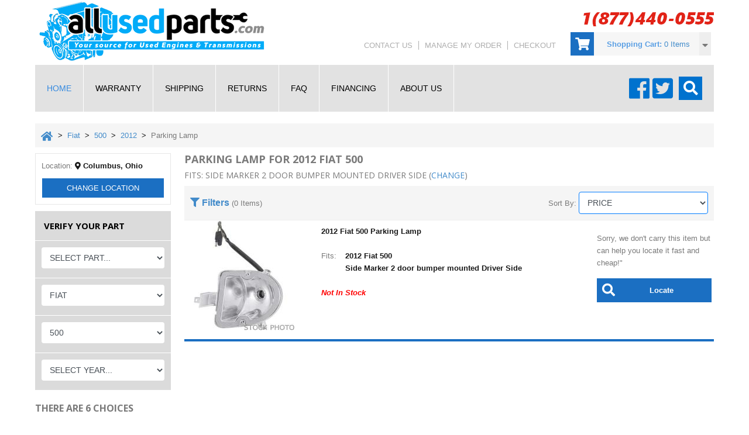

--- FILE ---
content_type: text/html; charset=UTF-8
request_url: https://allusedparts.com/fiat/500/2012/parking_lamp/?option=u049f91183be910f3e7eda3c069d3b287
body_size: 8966
content:
<!DOCTYPE html PUBLIC "-//W3C//DTD HTML 4.01 Transitional//EN" "http://www.w3.org/TR/html4/loose.dtd"><html><head>
      <meta http-equiv="Content-Type" content="text/html; charset=utf-8">
   <title>Used Parking Lamps for 2012 Fiat 500 Side Marker 2 door bumper mounted Driver Side| AllUsedParts.com</title><META NAME="DESCRIPTION" CONTENT="Get your 2012 Fiat 500  back in shape with a new Parking Lamp  today! AllUsedParts offers a range of genuine used OEM Parking Lamps guaranteed to fit your Fiat 500 "></META><META NAME="KEYWORDS" CONTENT=""></META><meta NAME="ROBOTS" CONTENT="INDEX, FOLLOW"><meta NAME="REVISIT-AFTER" CONTENT="5 days"><link rel="apple-touch-icon" sizes="180x180" href="/apple-touch-icon.png"><link rel="icon" type="image/png" sizes="32x32" href="/favicon-32x32.png"><link rel="icon" type="image/png" sizes="16x16" href="/favicon-16x16.png"><link rel="manifest" href="/site.webmanifest"><link rel="mask-icon" href="/safari-pinned-tab.svg" color="#5bbad5"><meta name="msapplication-TileColor" content="#2d89ef"><meta name="theme-color" content="#ffffff"><meta name="viewport" content="width=device-width, initial-scale=1, maximum-scale=1"><link rel="stylesheet" href="https://stackpath.bootstrapcdn.com/bootstrap/4.1.3/css/bootstrap.min.css" integrity="sha384-MCw98/SFnGE8fJT3GXwEOngsV7Zt27NXFoaoApmYm81iuXoPkFOJwJ8ERdknLPMO" crossorigin="anonymous"><link rel="stylesheet" href="https://use.fontawesome.com/releases/v5.5.0/css/all.css" integrity="sha384-B4dIYHKNBt8Bc12p+WXckhzcICo0wtJAoU8YZTY5qE0Id1GSseTk6S+L3BlXeVIU" crossorigin="anonymous"><link href="https://unpkg.com/aos@2.3.1/dist/aos.css" rel="stylesheet"><link href="https://fonts.googleapis.com/css?family=Open+Sans:300,400,600,700" rel="stylesheet" type="text/css"><link rel="stylesheet" href="//code.jquery.com/ui/1.12.1/themes/base/jquery-ui.css"><link rel="stylesheet" href="/images/styles.css"><link rel="stylesheet" href="/images/popup.css"><link rel="stylesheet" href="/images/financing.css"><link rel="icon" href="/images/favicon.ico" type="image/x-icon"><link rel="shortcut icon" href="/images/favicon.ico" type="image/x-icon"><script src="https://code.jquery.com/jquery-3.3.1.js" crossorigin="anonymous"></script><script src="https://cdnjs.cloudflare.com/ajax/libs/popper.js/1.14.3/umd/popper.min.js" integrity="sha384-ZMP7rVo3mIykV+2+9J3UJ46jBk0WLaUAdn689aCwoqbBJiSnjAK/l8WvCWPIPm49" crossorigin="anonymous"></script><script src="https://stackpath.bootstrapcdn.com/bootstrap/4.1.3/js/bootstrap.min.js" integrity="sha384-ChfqqxuZUCnJSK3+MXmPNIyE6ZbWh2IMqE241rYiqJxyMiZ6OW/JmZQ5stwEULTy" crossorigin="anonymous"></script><script src="https://code.jquery.com/ui/1.12.1/jquery-ui.js"></script><script type="text/javascript" src="//cdnjs.cloudflare.com/ajax/libs/jqueryui-touch-punch/0.2.3/jquery.ui.touch-punch.min.js"></script><script type="text/javascript" src="//maps.googleapis.com/maps/api/js?key=AIzaSyBWEbHTMpmyzekYkvOp3YtLAzWqUrAhMBk"></script><script src="https://unpkg.com/aos@2.3.1/dist/aos.js"></script><script type="text/javascript"> 
      var checkout_url = 'nbbfcwyyujjacqrfudbczsgiygdrqdznbij';
	  var tracking_url = 'nbbfcwyyujjacqrfudbczsgiygdrqdiuhuoqiqhby';
	  var contact_url = 'nbbfcwyyujjacqrfudbczsgiysghbusbxacznbij';
	  var locator_url = 'nbbfcwyyujjacqrfudbczsgiyfudbxjgsubgdznbij';
	  var make_url = 'nbbfcwyyujjacqrfudbczsgiy[iukqxkq/]y';
	  var url_prefix = "";
	  var cartitemsjs = "nbbfcwyyujjacqrfudbczsgi?Fahsbmgh=oqbCudbIbqicJSON&lcghsujjtusk=?";
	  var need_refresh = false;
	  var was_asked = false;
	  
		  need_refresh = true;
	  
		document.addEventListener('DOMContentLoaded', function() {
		  AOS.init({
			once: true
		  });
		});
    </script><script type="text/javascript" src="/tools/jquery.scrollTo.min.js"></script><script type="text/javascript" src="/tools/main2.js"></script><script type="text/javascript" src="/tools/gallery.js"></script><script type="text/javascript" src="/tools/popup.js"></script><script type="text/javascript" src="/tools/waypoints.min.js"></script><meta name="google-site-verification" content="Pajqj_WTsCiExi_HbVXu21nuiprKoVa1vT1IeEqrAME"><script>
	(function(h,o,t,j,a,r){
	h.hj=h.hj||function(){(h.hj.q=h.hj.q||[]).push(arguments)};
	h._hjSettings={hjid:21061,hjsv:6};
	a=o.getElementsByTagName('head')[0];
	r=o.createElement('script');r.async=1;
	r.src=t+h._hjSettings.hjid+j+h._hjSettings.hjsv;
	a.appendChild(r);
	})(window,document,'https://static.hotjar.com/c/hotjar-','.js?sv=');
	</script><script>
		//prod url: https://cdn1.affirm.com/js/v2/affirm.js
		//sandbox url: https://cdn1-sandbox.affirm.com/js/v2/affirm.js
		_affirm_config = {
		   public_api_key:  "F3NSUMTAIL6AXK9C",
		   script:"https://cdn1.affirm.com/js/v2/affirm.js"
		};
		(function(l,g,m,e,a,f,b){var d,c=l[m]||{},h=document.createElement(f),n=document.getElementsByTagName(f)[0],k=function(a,b,c){return function(){a[b]._.push([c,arguments])}};c[e]=k(c,e,"set");d=c[e];c[a]={};c[a]._=[];d._=[];c[a][b]=k(c,a,b);a=0;for(b="set add save post open empty reset on off trigger ready setProduct".split(" ");a<b.length;a++)d[b[a]]=k(c,e,b[a]);a=0;for(b=["get","token","url","items"];a<b.length;a++)d[b[a]]=function(){};h.async=!0;h.src=g[f];n.parentNode.insertBefore(h,n);delete g[f];d(g);l[m]=c})(window,_affirm_config,"affirm","checkout","ui","script","ready");
	
	</script><script>
		dataLayer = [];
		</script><noscript><iframe src="//www.googletagmanager.com/ns.html?id=GTM-W3W9RG" height="0" width="0" style="display:none;visibility:hidden"></iframe></noscript><script>(function(w,d,s,l,i){w[l]=w[l]||[];w[l].push({'gtm.start':
new Date().getTime(),event:'gtm.js'});var f=d.getElementsByTagName(s)[0],
j=d.createElement(s),dl=l!='dataLayer'?'&l='+l:'';j.async=true;j.src=
'//www.googletagmanager.com/gtm.js?id='+i+dl;f.parentNode.insertBefore(j,f);
})(window,document,'script','dataLayer','GTM-W3W9RG');</script></head><body><div id="page" class="clearfix"><div class="wrapper"><div xmlns:g="http://base.google.com/ns/1.0" id="header"><a href="https://allusedparts.com" title="AllUsedParts.com"><img src="/images/logo.png" id="logo"></a><div id="header_phone"></div><ul id="topmenu"><li class="first"><a href="javascript:void(0)" onclick="contactUs();">Contact Us</a></li><li><a href="javascript:void(0)" onclick="goOrderTracking();">Manage My Order</a></li><li><a href="javascript:void(0)" onclick="goCheckOut()">Checkout</a></li></ul><div id="shopping_cart"><div class="grid-left cart-l hoverable" onclick="goCheckOut()"><i class="fas fa-shopping-cart"></i></div><div class="grid-left gray cart-c"><div class="cart-cc blue_font">
					Shopping Cart: <a href="javascript:goCheckOut()" class="blue_font"><script type="text/javascript" src="https://allusedparts.com/cart_items_count.js"></script> Items</a></div></div><div class="grid-left cart-r hoverable" id="cart-trigger"><i class="fas fa-caret-down"></i></div><div id="cart-items"><div class="loadingBig"></div></div></div><div id="main-menu"><div class="grid-left menu-item-selector"><a href="javascript:void(0)" onclick="expandMenu()" class="selector"><i class="fas fa-bars"></i></a></div><div class="grid-left menu-item"><a href="/" class="selected">Home</a></div><div class="grid-left menu-item"><a href="https://allusedparts.com/warranty.html">Warranty</a></div><div class="grid-left menu-item"><a href="https://allusedparts.com/shipping.html">Shipping</a></div><div class="grid-left menu-item"><a href="https://allusedparts.com/returns.html">Returns</a></div><div class="grid-left menu-item"><a href="/faq.html">FAQ</a></div><div class="grid-left menu-item"><a href="/financing.html">Financing</a></div><div class="grid-left menu-item"><a href="https://allusedparts.com/about.html">About Us</a></div><div class="grid-left menu-item hidden-item"><a href="javascript:void(0)" onclick="contactUs();">Contact Us</a></div><div class="grid-left menu-item hidden-item"><a href="javascript:void(0)" onclick="goOrderTracking();">Order Tracking</a></div><div class="grid-left menu-item hidden-item"><a href="javascript:void(0)" onclick="goCheckOut()">Checkout</a></div><div class="grid-right social-box"><a href="https://www.facebook.com/pages/All-Used-Parts/768073183234792" class="social-icon facebook-icon"><i class="fab fa-facebook hoverable"></i></a><a href="https://twitter.com/all_used_parts" class="social-icon twitter-icon"><i class="fab fa-twitter-square hoverable"></i></a><div class="search-input-box"><div class="search-button hoverable" onclick="showSearchForm('fiat', '500', '2012','parking_lamp')"><i class="fas fa-search"></i></div></div></div><div class="clear"></div></div><div class="search-button hoverable" onclick="showSearchForm('fiat', '500', '2012','parking_lamp')"><i class="fas fa-search"></i></div></div><div xmlns:g="http://base.google.com/ns/1.0" class="clear"></div><div id="content"><div id="breadcrumbs" class="d-none d-sm-block"><a href="https://allusedparts.com" class="home"><i class="fas fa-home"></i></a>
      &nbsp;<b>&gt;</b>&nbsp;
  <a href="/fiat/">Fiat</a>
      &nbsp;<b>&gt;</b>&nbsp;
  <a href="/fiat/500/">500</a>
      &nbsp;<b>&gt;</b>&nbsp;
  <a href="/fiat/500/2012/">2012</a>
      &nbsp;<b>&gt;</b>&nbsp;
  Parking Lamp</div><div id="left_column"><div class="box" id="location-box"><div class="change-location-note">
			Location: 
			<strong><i class="fas fa-map-marker-alt"></i>&nbsp;<span id="iplocation" class="iplocation">Unknown</span></strong></div><button id="change-location-button" onclick="askForModalWindow()" type="button">Change <span class="d-none d-sm-inline">Location</span></button><div class="clear"></div></div><script type="text/javascript" src="/tools/extended_search_form.js"></script><script type="text/javascript">
		var target_urls = {
		   'default':'',
		   'code':'/location-[code].html',
		   'make_key':'/[make_key]/',
		   'model_key':'/[make_key]/[model_key]/',
		   'year_key':'/[make_key]/[model_key]/[year_key]/',
		   'part_type_key':'/[make_key]/[model_key]/[year_key]/[part_type_key]/',
		   'options':'/part-options.html?make_key=[make_key]&model_key=[model_key]&year_key=[year_key]&part_type_key=[part_type_key]'
		};
		var searchFormLeft = new SearchForm(target_urls, "form-data2", '/advanced-search.html');
		SearchFormGlobal = searchFormLeft;
		let ixSearchData = {
			"make":"fiat",
			"model":"500",
			"year":"2012",
			"part_type":"parking_lamp",
			"ic_hash":"049f91183be910f3e7eda3c069d3b287"
		}
	</script><div id="leftForm"><div class="search-item-line first" onclick="showForm()"><h3 class="hoverable" style="cursor:pointer"><strong>Verify Your Part</strong><strong class="fasRight">Expand <i class="fas fa-caret-down"></i></strong></h3></div><div class="clear"></div><div class="search-item-line collapsed"><select name="part_type_key" id="sf_part_type2" class="form-data2 form-control" placeholder="Select Part..."><option value="">Select Part...</option><option value="heater_and_ac_controls">A/C Control</option><option value="abs_control_modulepump">ABS Control Module/Pump</option><option value="air_bag">Air Bag</option><option value="ac_compressor">Air Conditioner Compressor</option><option value="alternator">Alternator</option><option value="axle_shaft">Axle Shaft</option><option value="front_axle_assembly">Axle, Front</option><option value="rear_axle_assembly">Axle, Rear</option><option value="chassis_computer">Chassis Computer</option><option value="convertible_top_motor">Convertible Top Motor</option><option value="cooling_fan_assembly">Cooling Fan</option><option value="front_door">Door Assembly, Front</option><option value="rear_door">Door Assembly, Rear</option><option value="door_mirror">Door Mirror, Side</option><option value="rear_drive_shaft">Drive Shaft, Rear</option><option value="used_engines">Engine Assembly</option><option value="engine_computer">Engine Computer/Control Unit</option><option value="flywheel">Flywheel</option><option value="headlight">Headlight/Headlamp Assembly</option><option value="ignition_switch_wkey">Ignition Switch W/Key</option><option value="front_lower_control_arm">Lower Control Arm, Front</option><option value="power_steering_pump">Power Steering Pump</option><option value="power_window_switch">Power Window Switch</option><option value="radiator_assembly">Radiator</option><option value="radio_cd_player">Radio / CD Player</option><option value="rear_view_mirror">Rear View Mirror</option><option value="front_seat">Seat, Front</option><option value="seatbelt">Seatbelt</option><option value="speedometer">Speedometer</option><option value="spindle_assembly">Spindle</option><option value="starter">Starter</option><option value="steering_column">Steering Column</option><option value="steering_gear">Steering Gear</option><option value="interior_sun_visor">Sun Visor</option><option value="suspension_cross_membersubframe">Suspension Cross Member</option><option value="taillight">Tail Light Assembly</option><option value="throttle_body">Throttle Body</option><option value="transfer_case">Transfer Case Assembly</option><option value="used_transmissions">Transmission Assembly</option><option value="turbo">Turbo</option><option value="wheel">Wheel Rim</option><option value="front_window_regulator">Window Regulator, Front</option><option value="rear_window_regulator">Window Regulator, Rear</option><option value="wiper_motor_front">Wiper Motor, Front</option><option value="wiper_motor_rear">Wiper Motor, Rear</option></select></div><div class="clear"></div><div class="search-item-line collapsed"><select id="sf_make2" firstChildId="sf_model2" name="make_key" class="form-data2 form-control" onchange="searchFormLeft.loadData('model_label2','sf_model2','get_models_list',this);" depend="sf_model2 sf_year2" placeholder="Select Make..."><option value="">Select Make...</option><option value="acura">Acura</option><option value="alfa_romeo">Alfa Romeo</option><option value="audi">Audi</option><option value="austin">Austin</option><option value="bmw">BMW</option><option value="buick">Buick</option><option value="cadillac">Cadillac</option><option value="chevrolet">Chevrolet</option><option value="chrysler">Chrysler</option><option value="dodge">Dodge</option><option value="eagle">Eagle</option><option value="fiat" selected="">Fiat</option><option value="ford">Ford</option><option value="genesis">Genesis</option><option value="geo">Geo</option><option value="gmc">GMC</option><option value="hiphi">HiPhi</option><option value="honda">Honda</option><option value="hummer">Hummer</option><option value="hyundai">Hyundai</option><option value="infiniti">Infiniti</option><option value="international">International</option><option value="isuzu">Isuzu</option><option value="jaguar">Jaguar</option><option value="jeep">Jeep</option><option value="kia">Kia</option><option value="land_rover">Land Rover</option><option value="lexus">Lexus</option><option value="lincoln">Lincoln</option><option value="mazda">Mazda</option><option value="mercedes">Mercedes</option><option value="mercury">Mercury</option><option value="mini">Mini</option><option value="mitsubishi">Mitsubishi</option><option value="nissan">Nissan</option><option value="oldsmobile">Oldsmobile</option><option value="plymouth">Plymouth</option><option value="pontiac">Pontiac</option><option value="porsche">Porsche</option><option value="saab">Saab</option><option value="saturn">Saturn</option><option value="scion">Scion</option><option value="smart">Smart</option><option value="subaru">Subaru</option><option value="suzuki">Suzuki</option><option value="tesla">Tesla</option><option value="toyota">Toyota</option><option value="triumph">Triumph</option><option value="volkswagen">Volkswagen</option><option value="volvo">Volvo</option><option value="yugo">Yugo</option></select></div><div class="clear"></div><div class="search-item-line collapsed"><select name="model_key" firstChildId="sf_year2" id="sf_model2" class="form-data2 form-control" onchange="searchFormLeft.loadData('year_label','sf_year2','get_years_list',this);" depend="sf_year2" placeholder="Select Model..."><option value="">Select Model...</option><option value="1100">1100</option><option value="1100d">1100D</option><option value="1200">1200</option><option value="124">124</option><option value="124_spider">124 Spider</option><option value="125">125</option><option value="128">128</option><option value="131">131</option><option value="1500">1500</option><option value="2100">2100</option><option value="500" selected="">500</option><option value="600">600</option><option value="600d">600D</option><option value="850">850</option><option value="brava">Brava</option><option value="strada">Strada</option><option value="x_19">X-1/9</option></select></div><div class="clear"></div><div class="search-item-line collapsed"><select name="year_key" firstChildId="sf_part_type2" id="sf_year2" class="form-data2 form-control" onchange="searchFormLeft.searchOptions()" depend="" placeholder="Select Year..."><option value="">Select Year...</option><option value="2023">2023</option><option value="2022">2022</option><option value="2021">2021</option><option value="2020">2020</option><option value="2019">2019</option><option value="2018">2018</option><option value="2017">2017</option><option value="2016">2016</option><option value="2015">2015</option><option value="2014">2014</option><option value="2013">2013</option><option value="2012">2012</option><option value="1961">1961</option><option value="1960">1960</option></select></div><div class="clear"></div><input type="hidden" class="form-data2" id="DataManagerKeyField" name="data_manager_key" value="xw_lkq_new"><input type="hidden" class="form-data2" name="provider_key" value="usedautoparts"></div><div class="clear"></div><div class="d-none d-sm-block"><br><h2>There are 6 choices</h2><strong>Choose One</strong><ul class="asf"><li>Fog-Driving<ul><li>(2 door)<ul><li class="clickable"><a title="&nbsp;Fog-Driving&nbsp;(2 door)&nbsp;(bumper mounted)" href="?option=uccf7b3522a73e4d7e9e1d6f3c108747e&amp;seq_num=3">(bumper mounted)</a></li></ul></li></ul></li><li>Park Lamp-Turn Signal<ul><li>(2 door)<ul><li>(bumper mounted)<ul><li class="clickable"><a title="&nbsp;Park Lamp-Turn Signal&nbsp;(2 door)&nbsp;(bumper mounted)&nbsp;Driver Side" href="?option=ub7a7759844c965d31abc234cf61a7462&amp;seq_num=7">Driver Side</a></li><li class="clickable"><a title="&nbsp;Park Lamp-Turn Signal&nbsp;(2 door)&nbsp;(bumper mounted)&nbsp;Passenger Side" href="?option=u9f3362ca8bb0ee8a330ebffa28442b09&amp;seq_num=8">Passenger Side</a></li></ul></li></ul></li></ul></li><li>Side Marker<ul><li>(2 door)<ul><li>bumper mounted<ul><li class="clickable"><strong>Driver Side</strong></li><li class="clickable"><a title="&nbsp;Side Marker&nbsp;(2 door)&nbsp;bumper mounted&nbsp;Passenger Side" href="?option=u6bd070669c1a9d54d32c73733fe44ddf&amp;seq_num=13">Passenger Side</a></li></ul></li><li class="clickable"><a title="&nbsp;Side Marker&nbsp;(2 door)&nbsp;fender mounted" href="?option=ueebc7c46b17b0a0b66db4262c03562d5&amp;seq_num=14">fender mounted</a></li></ul></li></ul></li></ul><div class="clear"></div></div></div><div id="right_column" class="end"><h1 class="main">Parking Lamp  for 2012 Fiat 500 </h1><h3>Fits: Side Marker 2 door bumper mounted Driver Side
							(<A HREF="javascript:void(0)" onclick="SearchFormGlobal.showOptions()" >change</A>)
						</h3><script>
	var filtersOptions = {
		"url":"&option=u049f91183be910f3e7eda3c069d3b287&seq_num=12&sort=price&dir=a",
		"make":"fiat", 
		"model":"500", 
		"year":"2012", 
		"part_type":"parking_lamp", 
		"ic":"049f91183be910f3e7eda3c069d3b287",
		"initialValues":{
			"pmin":"",
			"pmax":"",
			"mmin":"",
			"mmax":"",
			"loc":""
			
		}
	};

	window.resetFilters = function(){
		location.href='?&option=u049f91183be910f3e7eda3c069d3b287&seq_num=12&sort=price&dir=a';
	}
</script><div class="sort_and_filters_header"><div class="row align-items-center no-gutters"><div class="col-md-7 col-6"><strong><a class="filtersHeading" href="#filters" onclick="showFilters(filtersOptions)"><i class="fas fa-filter"></i> Filters</a></strong> (0 Items) </div><div class="col-2 text-right">
			Sort By:&nbsp;
		</div><div class="col-4 col-md-3"><select class="border border-primary form-control" onchange="sortBy(this.value, '&amp;option=u049f91183be910f3e7eda3c069d3b287&amp;seq_num=12')"><option value="price" selected="">Price</option><option value="mileage">Mileage</option><option value="distance">Nearby</option></select></div></div></div><form name="orderForm" method="POST"><input type="hidden" name="add_product"><input type="hidden" name="year"><input type="hidden" name="make"><input type="hidden" name="model"><div id="card-list-container"><a name="cards"></a><div id="cards"><div class="card-list-item card-not-found" id="mcard049f91183be910f3e7eda3c069d3b287"><div class="row"><div class="col-md-3 col-4"><img src="/images/products_small/lkq/frl_category_dp.jpg" alt="Parking Lamp" class="img-fluid"></div><div class="col-md-6 col-8 pt-2"><strong class="mb-2">2012 Fiat 500 Parking Lamp</strong><br><br><table cellpadding="0" cellspacing="0" border="0"><tr><td class="card-name">Fits:</td><td class="card-value"><strong>2012 Fiat 500</strong><br><strong>Side Marker 2 door bumper mounted Driver Side</strong></td></tr></table><br><strong><i><span style="color:red">Not In Stock</span></i></strong></div><div class="col-md-3 col-12"><div class="p-1"><p class="pt-3">Sorry, we don't carry this item but can help you locate it fast and cheap!"</p><div class="hoverable button card-button button-locate" title="Locate" onclick="showPartLocator('049f91183be910f3e7eda3c069d3b287');"><div class="grid-left cart-l"><i class="fas fa-search"></i></div>Locate
				</div></div></div></div><div id="locator-049f91183be910f3e7eda3c069d3b287"><input type="hidden" name="make_key" value="fiat" class="locator-field"><input type="hidden" name="model_key" value="500" class="locator-field"><input type="hidden" name="year_key" value="2012" class="locator-field"><input type="hidden" name="part_type_key" value="parking_lamp" class="locator-field"><input type="hidden" name="fit_notes" value="Side Marker 2 door bumper mounted Driver Side" class="locator-field"></div><div class="clear"></div></div></div></div></form><div style="margin-top:15px;margin-bottom:10px"></div></div><div class="clear"></div></div><div id="dfooter"></div></div><div class="clear"></div><div id="footer"><div class="footer-left"><span class="caption">Information</span><p>
		 Your Source For Used Engines &amp; Transmissions. <br>
		 AllUsedParts, LLc<br>
		 1712 Main Street<br>
		 Kansas City, MO 64108<br></p><p>
		 Technical Questions? <a href="javascript:void(0)" onclick="contactUs();">Contact the webmaster</a></p></div><div class="footer-right"><span class="caption">Navigation</span><div class="clear"></div><ul class="footer-nav"><li><a href="http://allusedparts.com">Home</a></li><li><a href="https://allusedparts.com/warranty.html">Warranty</a></li><li><a href="https://allusedparts.com/shipping.html">Shipping</a></li><li><a href="https://allusedparts.com/returns.html">Returns</a></li><li><a href="/financing.html">Financing</a></li><li><a href="https://allusedparts.com/about.html">About Us</a></li><li><a href="/terms_and_conditions.html">Terms And Conditions</a></li><li><a href="/policy.html">Privacy Policy</a></li><li><a href="javascript:goOrderTracking()">Manage My Order</a></li><li><a href="javascript:goCheckOut()">Checkout</a></li></ul><ul class="footer-nav"><li><a href="http://allusedparts.com/engine.html">Engines</a></li><li><a href="http://allusedparts.com/transmission.html">Transmissions</a></li><li><a href="http://allusedparts.com/wheelrim.html">Wheel Rims</a></li><li><a href="http://allusedparts.com/doormirror.html">Door Mirrors</a></li><li><a href="http://allusedparts.com/headlight.html">Headlights</a></li></ul><ul class="footer-nav"><li><a href="http://allusedparts.com/axles.html">Axles</a></li><li><a href="http://allusedparts.com/taillight.html">Tail Lights</a></li><li><a href="http://allusedparts.com/alternator.html">Alternators</a></li><li><a href="http://allusedparts.com/enginecomputer.html">Engine Computers </a></li><li><a href="http://allusedparts.com/reardrivershaft.html">Rear Driver Shafts</a></li></ul></div><div class="clear"></div><br><p style="padding-left:10px;padding-right:10px">
		Fraud Notice: We do not sell our parts on third party sites, marketplaces, social media sites, or message boards. If you are approached by anyone claiming to be from allusedparts.com from an external source &#8212; be aware. We only sell our products though this website. 
	</p><p class="copyright" style="padding-left:10px;">
		&copy; Copyright, 2025: Allusedparts.com. All rights reserved.
	</p><script>
	  (function(i,s,o,g,r,a,m){i['GoogleAnalyticsObject']=r;i[r]=i[r]||function(){
	  (i[r].q=i[r].q||[]).push(arguments)},i[r].l=1*new Date();a=s.createElement(o),
	  m=s.getElementsByTagName(o)[0];a.async=1;a.src=g;m.parentNode.insertBefore(a,m)
	  })(window,document,'script','//www.google-analytics.com/analytics.js','ga');

	  ga('create', 'UA-62736-6', 'auto');
	  ga('send', 'pageview');

	</script><div class="clear"></div></div></div><a onclick="scrollToTop()" href="javascript:void(0)" id="scrollToTopNav" title="Scroll To Top"><i class="fas fa-arrow-up"></i></a><a href="tel:18774400555" id="phoneFixed" title="Scroll To Top"><i class="fas fa-phone"></i></a><a href="javascript:void(0)" onclick="showSearchForm('fiat', '500', '2012','parking_lamp')" id="searchFixed" title="Search"><i class="fas fa-search"></i></a><div id="filtersFixed" onclick="showFilters(filtersOptions)"><i class="fas fa-filter"></i><div id="filtersButtonCount">0</div></div><script type="text/javascript" src="https://code.evidence.io/js/eyJ0eXAiOiJKV1QiLCJhbGciOiJIUzI1NiJ9.eyJzdWIiOjI5MTF9.Mu6Rfs_ZEhkFfy9zeW4eXPAxn5jgTQLXIabGeUW3ZKc"></script></body></html>

--- FILE ---
content_type: text/css
request_url: https://allusedparts.com/images/styles.css
body_size: 10095
content:
/* motix */
html,body,form{margin:0px;padding:0px;}

html, body{
  height:100%;
}

body {
    padding:0;
    margin:0;
    color: #7A7A7A;

    font-size: 13px;
    line-height: 21px;
    text-align: left;
    background:#fff;
	min-width: 320px;
}

.striked{
	text-decoration: line-through;
}

.radio-button{
	margin-bottom:10px;
}

.filtersHeading{
	font-size:16px;
}

.filter-location-selectors{
	font-size:16px;	
}

.locationoption{
	cursor:pointer;
}

.contactTableForm td{
	padding-right:5px;
	padding-left:5px;
}

@keyframes spinner-border {
  to { transform: rotate(360deg); }
} 
.spinner-border{
	display: inline-block;
	width: 2rem;
	height: 2rem;
	vertical-align: text-bottom;
	border: .25em solid currentColor;
	border-right-color: transparent;
	border-radius: 50%;
	-webkit-animation: spinner-border .75s linear infinite;
	animation: spinner-border .75s linear infinite;
}
.spinner-border-sm{
	height: 1rem;
	border-width: .2em;
}

input[type="button"], input[type="submit"], button, select{
	background:#1b6fc2;
	padding:6px 10px  !important;
	border:1px solid #fff  !important;
	text-transform:uppercase  !important;
	color:#fff;
	outline:none  !important;
	margin:0;
	transition:0.2s;
	line-height: 21px !important;
}

select{
	background:#fff;
	color:#000;
	font-size:14px !important;
	border:1px solid #ebebec  !important;
	margin-bottom:5px;
}

.highlight{
	box-shadow: 0px 0px 5px rgba(36, 171, 27, 1);	
}

input[type="text"], textarea{
	border:1px solid #ebebec  !important;
	padding:5px !important;
	font-size:14px !important;
	margin-bottom:5px;
}

input[type="button"]:hover, input[type="submit"]:hover, button:hover{
	opacity:0.8;
	transition:0.2s;
}

.hidden-search input{
	height:auto !important;
	width:auto !important;
}

#submit-local{
	height:auto !important;
	width:auto !important;
	color:#fff !important;
}

a, a:link, a:visited, a:focus {
    color: #428BCA;
    cursor: pointer;
    outline: medium none;
    text-decoration: none;
	transition:0.2s;
}

a:hover{
	color:#1b6fc2;
	transition:0.2s;
}
a img, img{
	border:none;
}



.hoverable {
	opacity: 1;
	transition-duration: 250ms;
	-moz-transition-duration: 250ms;
	-webkit-transition-duration: 250ms;
}

.hoverable:hover {
opacity: 0.7;
transition: opacity;
transition-timing-function: ease-out;
transition-duration: 250ms;

-ms-transition:opacity;
-ms-transition-timing-function: ease-out;
-ms-transition-duration: 250ms;

-moz-transition:opacity;
-moz-transition-timing-function: ease-out;
-moz-transition-duration: 250ms;

-webkit-transition: opacity;
-webkit-transition-timing-function: ease-out;
-webkit-transition-duration: 250ms;
}

.box{
	padding:10px;
	border:1px solid #E7E7E7;
	margin-bottom:10px;
}

.normalFont {
   color:#555555;
}

div#page{
    max-width:1170px;
    text-align:left;
    margin:0 auto;
    min-height: 100%;
    height: auto !important;
    height: 100%;
}

div#content{
   margin-top:10px;
}

.wrapper{
	padding-left:5px;
	padding-right:5px;
}

#logo{
   display:block;
   margin-top:5px;
   width:190px;
   margin-left:60px;
   transition:0.2s;
}

#logo.expanded{
	margin-left:0;
}

div#header_phone{
   margin:20px auto;
   display:block;
   background:url("main.png") no-repeat -295px top;
   width:224px;
   height:33px;
   display:none;
}


div#header{
   position:relative;
   text-align:center;
   margin-bottom:10px;
   padding-top:1px;
}

.affirmBanner{
	margin-top:10px;
	margin-bottom:10px;
	font-weight:bold;
}

.affirmBanner img{
	width:70px;
	margin-right:5px;
	margin-top:-10px
}
.affirmBanner button{
	padding-top:1px !important;
	padding-bottom:1px !important;
}

h1, h2, h3, H4 .caption, .toolbarRight{
    font-family: "Open Sans",sans-serif;
    font-size: 18px;
    font-weight: bold;
    line-height: 20px;
    text-transform: uppercase;
}

.end h1.main{
	font-size:14px;
	height:16px;
	overflow:hidden;
}

.end h3{
	font-size:12px;
}


H2 {
   font-size:16px;
}


H3 {
   font-size:15px;
   font-weight:normal;
}

H4	{
   font-size:14px;
   font-weight:normal;
}

.caption, .toolbarRight{
	font-size:14px;
	font-weight:normal;
}

.border table{
	border:1px solid #efefef;
}

.border .toolbar{
	background:#efefef;
	padding:5px;
	padding-left:10px;
}

.simpleFont0 td{
	padding:5px;
}

.simpleFont1 {
	text-align:left !important;
}

strong, b{
	color: #1A1A1A;
}


.clearfix:before, .clearfix:after {
    content: " ";
    display: table;
}

*, *:before, *:after {
    -moz-box-sizing: border-box;
}
.clearfix:after {
    clear: both;
}



.heading{
   font-size:17px;
   font-weight:normal;
   padding-top:10px;
   margin:0;
   padding-bottom:10px;
   color:#000;
}

.clear{
   clear:both;
}

.hidden{
   display:none;
}

.make-hidden{
	display:none !important;
}
div.visible{
   display:block;
}
div.loading{
   display:block;
   background:url("wait.gif") no-repeat top left;
   width:20px;
   height:20px;
}

.loading{
   background:url("wait.gif") no-repeat right center;
   padding-right:20px;
}

.make-image{
	border:3px solid #1B6FC2;
	border-radius:30px;
	padding:30px;
	margin-right:20px;
	margin-bottom:20px;
	float:left;
}

.bg-default .panel{
background:#f5f5f5;
padding:40px;
}

.bg-default .panel button{
	padding:20px !important;
}

.bg-default .card{
	background:#f5f5f5;
	border-radius:10px;
	border-color:#f5f5f5;
	padding:20px;
	margin-bottom:30px;
}

.bg-default img{
    width:67px;
	margin-bottom:15px;
}

.bg-default h2{
	margin-bottom:15px;
}

#breadcrumbs{
	padding:10px 10px;
	background:#f5f5f5;
	margin-bottom:10px;
}

#breadcrumbs a.home{
	float:left;
	transition:0s;
	margin-right:5px;
	margin-top:3px;
	font-size:18px;
}

#breadcrumbs a.home:hover{
	color:#ff4545;
	transition:0s;
}

#options_window{
   text-align:left;
   padding:10px;
   height:350px;
   overflow:auto;
}

#search_window{
   text-align:left;
   padding:10px;
   overflow:auto;
   padding-bottom: 40px;
}

#productForm .nav-link{
padding-left: 8.5px;
padding-right: 8.5px;
}

#topmenu{
	list-style:none;
	padding:0;
	margin:0;
	margin:0 auto;
	display:none;
}

#topmenu li.first{
	border-left:none;
}

#topmenu li{
	float:left;
	padding-left:10px;
	padding-right:10px;
	border-left:1px solid #aeaeae;
	color:#aeaeae;
	line-height:15px;
}

#topmenu li a{
	color:#aeaeae;
	font-weight:normal;
	text-transform:uppercase;
	transition:0.3s;
}

#topmenu li a:hover{
	color:#000;
	transition:0.3s;
}

#shopping_cart{
	position:absolute;
	right:5px;
	top:15px;
	z-index:999;
}

.grid-left{
	float:left;
}

.cart-l{
	background:#1b6fc2;
	width: 40px;
	height: 40px;
	cursor:pointer;
	color:#fff;
	font-size:22px;
	padding-top:9px;
	text-align:center;
}

.cart-r{
	background:#eeeeee;
	width: 20px;
	height: 40px;
	font-size:16px;
	padding-top:14px;
	cursor: pointer;
	display:none;
}

.gray{
	background:#f6f6f6;
}

.cart-c{
	width:180px;
	height:40px;
	display:none;
}

.blue_font{
	color:#5a9fe4;
}

.cart-cc{
	padding-top:10px;
	padding-left:5px;
	font-weight:bold;
}
.cart-cc a{
	font-weight:normal;
}

#main-menu{
	position:absolute;
	left:0;
	width:100%;
	top:0;
}

#main-menu.expanded{
		background:#e2e2e2;
		position:relative;
}

.menu-item, .menu-item-selector{
	height:80px;
}

.menu-item{
	border-right:1px solid #fff;
	display:none;
	float:none;
	border-bottom:1px solid #fff;
	height:40px;
}

.menu-item a, .menu-item-selector a{
	display:block;
	padding-top:10px;
	padding-left:20px;
	padding-right:20px;
	height:40px;
	color:#000;
	font-size:14px;
	text-transform:uppercase;
}

.menu-item-selector a{
	padding-top:20px;
	height:80px;
	font-size:30px
}

.menu-item a:hover,  .menu-item-selector a:hover{
	border-bottom:7px solid #3389e0;
	transition:0.2s;
}

.menu-item-selector>a:hover{
	border-bottom:0px solid #3389e0;
}

.menu-item a.selected{
	color:#3389e0;
}

.grid-right{
	float:right;
}

.social-box{
	display:none;
	height:80px;
	padding-top:20px;
}

.social-icon, a.social-icon{
	font-size:40px;
	float:left;
	margin-right:5px;
	display:none;
	color:#0072ce;
}

.search-input-box{
	float:left;
	height:40px;
	margin-right:20px;
}

#main-menu .search-input-box{
	margin-left:5px;
}

.search-input-box input{
	border:none;
	background:#fff;
	margin:0;
	padding:0 !important;
	height:40px;
	width:140px;
}

.search-button{
	float:right;
	width:40px;
	height:40px;
	font-size:25px;
	padding-top:7px;
	cursor:pointer;
	background:#0072ce;
	color:#fff;
	text-align: center;
}

#header > .search-button{
	position:absolute;
	right:50px;
	top:15px;
}

.twitter-icon{
	color:#0072ce;
}

.facebook-icon{
	color:#0072ce;
}

#caruosel{
	width:100%;
	float:left;
	position:relative;
}

#promo-block{
	float:right;
	width:33.3%;
	display:none;
}

.c-item{
    position:absolute;
	top:0;
	left:0;
	max-width:100%;
}

.promo-box{
	max-width:100%;
}

/* The Nivo Slider styles */
.nivoSlider {
	position:relative;
	width:100%;
	height:auto;
	overflow: hidden;
}
.nivoSlider img {
	position:absolute;
	top:0px;
	left:0px;
	max-width: none;
}
.nivo-main-image {
	display: block !important;
	position: relative !important; 
	width: 100% !important;
}

/* If an image is wrapped in a link */
.nivoSlider a.nivo-imageLink {
	position:absolute;
	top:0px;
	left:0px;
	width:100%;
	height:100%;
	border:0;
	padding:0;
	margin:0;
	z-index:6;
	display:none;
	background:white; 
	filter:alpha(opacity=0); 
	opacity:0;
}
/* The slices and boxes in the Slider */
.nivo-slice {
	display:block;
	position:absolute;
	z-index:5;
	height:100%;
	top:0;
}
.nivo-box {
	display:block;
	position:absolute;
	z-index:5;
	overflow:hidden;
}
.nivo-box img { display:block; }

/* Caption styles */
.nivo-caption{
    position:absolute;
	top:7px;
	text-align:center;
	color:#fff;
	font-size:170%;
	text-shadow:0px 0px 2px #000;
	width:100%;
	z-index:8;
	top
	display: none;
	-webkit-box-sizing: border-box; /* Safari/Chrome, other WebKit */
	-moz-box-sizing: border-box;    /* Firefox, other Gecko */
	box-sizing: border-box;         /* Opera/IE 8+ */
}
.nivo-caption p {
	padding:5px;
	margin:0;
}
.nivo-caption a {
	display:inline !important;
}
.nivo-html-caption {
    display:none;
}

/* Control nav styles (e.g. 1,2,3...) */
.nivo-controlNav {
	position:absolute;
	bottom:3px;
	left:3px;
	z-index:20;
}
.nivo-controlNav a {
	width:7px;
	display:block;
	float:left;
	height:7px;
	background:#d8d8d8;
	margin-right:3px;
	border:1px solid black;
	font-size:0%;
	transition:0.3s;
}

.nivo-controlNav a.active, .nivo-controlNav a:hover{
	background:#3389e0;
	transition:0.3s;
}


.search_block{
	position:absolute;
	top:15%;
	z-index:20;
	width:312px;
	left:50%;
	margin-left:-156px;
}


.search_block2{
	width:320px;
}

.search-item-line{
	background:#dbdbdb;
	padding:2px;
	overflow:hidden;
	color:#fff;
}

#leftForm .search-item-line{
	background:#1b6fc2;
}
#leftForm  .search-item-line strong{
	color:#fff;
}

#leftForm  .search-item-line select.form-control{
	border:1px solid #1b6fc2 !important;
}


.search-item-line h3{
	margin:0;
	margin-top:5px;
	margin-bottom:5px;
	margin-left:5px;
}


#left_column .search-item-line.collapsed, #left_column.collapsed{
	display:none;
}

#left_column .search-item-line.first, #left_column .first{
	display:block !important;
}
.search-item-caption{
	background:#aeaeae;
	color:#fff;
	font-size:17px;
	float:left;
	width:49.5%;
	padding:10px 0px;
	overflow:hidden;
}

.search-item-caption label{
	margin-left:15px;
	margin-bottom:0;
}

.call-block{
	background: url("call.jpg") no-repeat left center;
	padding-left:45px;
	padding-right:10px;
}

.mail-block{
	background: url("mail.jpg") no-repeat left center;
	padding-left:45px;
}

div.search-item-line .active{
    background:#e22417;

}

.search-item-input{
	float:right;
	width:49.5%;
}

.search-item-input select{
	margin-bottom:0;
	height: 42px;
}

.logos{
	list-style:none;
	margin:0;
	padding:0;
	min-width:340px;
	margin:0 auto;
	margin-bottom:50px;
}

.logos li{
	display:block;
	float:left;
	position:relative;
}

.logos li a{
	display:block;
	margin:0;
    padding:0;
}

.logos li img{
	opacity:0.98;
	transition:0.3s;
	width:144px;
	vertical-align:top;
}

.logos li img:hover{
	opacity:0.78;
	transition:0.3s;
}

#left_column{
	width:100%;
	margin-bottom:10px;
}

#right_column{
	width:100%;
}

.link-list{
	list-style:none;
	margin:0;
	padding:0;
}

.link-list li{
	display:block;
	margin-bottom:2px;
}

.link-list a{
	display:block;
	padding:10px;
	padding-left:5px;
	border-bottom:1px solid #e7e7e7; 
	background:url("st.jpg") no-repeat right center;
}

.link-list a.root-link, .link-list .child-list a.root-link{
	display:block;
	padding:10px;
	padding-left:5px;
	border-bottom:1px solid #e7e7e7; 
	color:#444;
	background:url("arrdown.png") no-repeat right center;
}
.link-list .child-list a.root-link{
	padding-top:5px;
	padding-bottom:5px;
	background:url("arrdown.png") no-repeat left center;
	padding-left:20px;
	border:none;
}

.link-list .child-list a.root-link:hover{
	background:url("arrdown.png") no-repeat left center;
}

.link-list .child-list .link-list .child-list a{
	padding-top:5px;
	padding-bottom:5px;
}


.link-list .child-list{
	margin:0;
	padding:0;
	margin-left:15px;
}

.link-list .child-list a{
	border-bottom:none; 
	background:url("st.jpg") no-repeat left center;
	padding-left:10px;
}


.link-list .category-link .child-list a{
	border-bottom:none; 
	background:url("st.jpg") no-repeat left center;
	padding-left:10px;
	padding-bottom:2px;
	padding-top:2px;
}

.link-list .child-list a:hover{
	background:url("ss.jpg") no-repeat left center;
}


.link-list a:hover{
	background:url("ss.jpg") no-repeat right center;
}

.link-list a.root-link:hover{
	background:url("arrdown.png") no-repeat right center;
}

.link-list .category-link .child-list .selected a{
	padding-top:5px;
	padding-bottom:5px;
	color:#000;
	text-decoration:none;
	background:url("arrleft.png") no-repeat left 11px;
	padding-left:13px;
}

a.button, .button{
	background:#1b6fc2;
	padding:10px 15px;
	color:#fff;
	text-align:center;
	cursor:pointer;
}

.popoverlink{
	cursor:pointer;
	border-bottom:1px dotted #aaa;
}

.more-button{
	width:150px;
	display:block;
	clear:left;
	margin-top:5px;
	float:right;
}

.cetegory-box{
	clear:both;
	margin-top:30px;
	padding-bottom:20px;
	border-bottom:1px solid #E7E7E7;
}
.cetegory-box ul {
	float:left;
}
.cetegory-box img{
	width:27.6%;
	float:left;
	margin-right:15px;
	margin-bottom:10px;
}
.card-list-item{
	width:100%;
	background:#fff;
	padding:15px;
	border:1px solid #1b6fc2;
	border-bottom:4px solid #1b6fc2;
	margin-bottom:30px;
	position:relative;
	position: relative;
}
.collapsable{
	display:block;
	opacity:1;
	transition:0.3s;
}
.collapsed .collapsable{
	display:none;
	opacity:0;
	transition:0.3s;
}

.more-info-button{
	background:#fff;
	color:#999;
	border:2px solid #999;
	width:auto;
	margin-top:10px;
	clear:both;
	padding:5px;
	
}

.more-info-button .desc{
	display:none;
}

.more-info-button .desc_up{
	display:block;
}

.collapsed .more-info-button .desc{
	display:block;
}

.collapsed .more-info-button .desc_up{
	display:none;
}

.sort_and_filters_header{
	padding:10px;
	background:#F5F5F5;
}

.sort_and_filters_header select{
	margin-bottom:0;
}

@keyframes shadowPulse {
    0% {
        box-shadow: 0px 0px 10px 0px hsla(0, 0%, 0%, 1);
    }

    100% {
        box-shadow: 0px 0px 5px 0px hsla(0, 0%, 0%, 0);
    }
}

.shadow-pulse {
    animation-name: shadowPulse;
    animation-duration: 1.5s;
    animation-iteration-count: 1;
    animation-timing-function: linear;
}

.card-number{
	font-weight:bold;
	font-size:70%;
	color:#FFF;
	position:absolute;
	left:0px;
	top:0px;
	padding:5px;
	padding-top:0;
	padding-bottom:0;
	background:#498CCE;
	text-shadow:0 0 1px #000;
}

.static-card-img{
	margin:0.5%;
	width:27%;
	float:left;
	text-align:center;
	position:relative;
}

.static-card-img img{
	max-width:100%;
	cursor:pointer
}

.card-name{
	vertical-align:top;
	text-align:left;
}

.card-value{
	vertical-align:top;
	text-align:left;
	padding-left:5px;
}

.store-card-body{
	width:67%;
	float:right;
}

.card-tabs{
	width:100%;
	margin-top:10px;
	margin-bottom:10px;
	clear:both;
}

.card-price{
	width:100%;
	margin:0px;
	min-height:144px;
	margin-top:10px;
	clear:left;
	display:none;
}

.card-price strong.stock-num{
	font-weight:normal;
	color:inherit;
}

.card-button{
	font-weight:bold;
	position:relative;
	padding-left:0;
}

.button.button-out_of_stock, .button.button-call, .button.button-pickup {
    background: none repeat scroll 0 0 #fff;
    border: 1px solid #1b6fc2;
    color: black;
    cursor: default;
    height: 41px;
}

.card-button .cart-l{
	position:relative;
	margin-top:-10px;
}

.card-button.button.button-out_of_stock .cart-l, .card-button.button.button-locate .cart-l{
	background:#1b6fc2;
}

.card-button.button.button-details .cart-l{
	background:url("main.png") #1b6fc2 no-repeat -80px -127px;
}

.button.button-offer {
    background: none repeat scroll 0 0 #fff;
    border: 1px solid #aaa;
    color: black;
    cursor: default;
    height: 41px;
	font-size:12px;
}

.card-button.button.button-offer .cart-l{
	background:#aaa ;
	margin-right:5px;
}


.ec_container *{
	border-radius:0 !important;
}

.ec_border_caption{
	background:none repeat scroll 0 0 #1B6FC2 !important;
}

.mobileonly700,.mobileonly700i{
	display:none;
}

.attentionbox{
	border:3px solid #498CCE;
	padding:10px;
	margin-bottom:10px;
	position:relative;
}
.attentionbox h1{
	color:#000;
	padding-left:10px;
	font-size:14px;
}


#cart-items{
	z-index:20;
	padding:10px;
	width:290px;
background: rgb(239,239,239); /* Old browsers */
background: -moz-linear-gradient(top,  rgba(239,239,239,1) 10%, rgba(204,204,204,1) 100%); /* FF3.6+ */
background: -webkit-gradient(linear, left top, left bottom, color-stop(10%,rgba(239,239,239,1)), color-stop(100%,rgba(204,204,204,1))); /* Chrome,Safari4+ */
background: -webkit-linear-gradient(top,  rgba(239,239,239,1) 10%,rgba(204,204,204,1) 100%); /* Chrome10+,Safari5.1+ */
background: -o-linear-gradient(top,  rgba(239,239,239,1) 10%,rgba(204,204,204,1) 100%); /* Opera 11.10+ */
background: -ms-linear-gradient(top,  rgba(239,239,239,1) 10%,rgba(204,204,204,1) 100%); /* IE10+ */
background: linear-gradient(to bottom,  rgba(239,239,239,1) 10%,rgba(204,204,204,1) 100%); /* W3C */
filter: progid:DXImageTransform.Microsoft.gradient( startColorstr='#efefef', endColorstr='#cccccc',GradientType=0 ); /* IE6-9 */

	position:absolute;
	top:40px;
	right:0;
	text-align:left;
	display:none;
    box-shadow: -10px 20px 20px #000000;
}


.loadingBig{
   background:url("loadingbig.gif") no-repeat center;
   height:20px;
   width:220px
}

#cart-items .loadingBig{
	width:290px;
}

.cart-item{
	padding-bottom:10px;
	padding-top:10px;
	font-size:85%;
	color:#000;
	clear:both;
	overflow:hidden;
}

.cart-vehicle{
	font-weight:bold;
}

.cart-desc{
	float:left;
	width:80%;
}

.cart-price{
	font-size:100%;
	color:#ff0000;
	float:right;
	width:20%;
	
}

.card-price .caption{
	font-size:18px;
}

.card-caption, .mobile-caption{
	color:#000;
	font-weight:bold;
	margin-bottom:10px;
}

.mobile-caption{
	margin-left:0.5rem;
}

.card-caption{
	display:none;
}

.card-caption-continer{
	position:relative;
	width:100%;
}
#card-list-container{
	position:relative;
	border-top:1px solid #efefef;
}

#footer{
	margin-top:30px;
	padding-top:30px;
	border-top:1px solid #efefef;
	font-size:12px;
}


.copyright{
	color:red;
}

.footer-nav{
	list-style:none;
	margin:0;
	padding:0;
	padding:10px;
	float:left;
	margin-right:20px;
	width:25%;
}


.footer-nav li{
	display:block;
	margin-bottom:5px;
}

.box img{
	margin-right:20px;
	margin-bottom:20px;
}

.link-list-cols{
	list-style:none;
	margin:0;
	padding:0;
}

.link-list-cols li{
	display:block;
	margin:10px;
	float:left;
	width:30%;
	height:90px;
	overflow:hidden;
	
}

.link-list-cols li img{
	max-width:90px;
	max-height:90px;
	float:left;
	border:3px solid #efefef;
	border-radius:45px;
}

.link-list-cols li img:hover{
	border:3px solid #1b6fc2;
	border-radius:45px;
}

.asf, .asf ul{
	list-style:none;
	margin:0;
	padding:0;
	margin-top:0px;
}



.asf li{
	background:url("arrdown.png") no-repeat left 8px;
	padding-left:15px;
	padding-bottom:3px;
}

.asf li.clickable{
	background:url("arrleft.png") no-repeat left 6px;
	padding-left:15px;
}

.asf li.clickable a{ 
	text-decoration:underline;
	color:#
}

.left-box{
	width:100%;
}

.right-box{
	width:100%;
}

#zip-result{
	margin-bottom:10px;
	margin-top:10px;
}

#scrollToTopNav, #filtersFixed{
	position:fixed;
	bottom:20px;
	right:20px;
	height:40px;
	width:40px;
	border-radius:20px;
	box-shadow:0px 0 30px #000;
	background:#fff;
	padding-top:10px;
	font-weight:bold;
	font-size:20px;
	text-transform:uppercase;
	text-align:center;
	display:none;
	color:#000;
	opacity:0.8;
}

#filtersFixed{
	bottom:20px;
	right:80px;
	cursor:pointer;
}


#filtersFixed > #filtersButtonCount{
	font-size:8px;
	position:absolute;
	top:-5px;
	right:-5px;
	text-align:center;
	color:#fff;
	background:#ff0000;
	width:20px;
	height:20px;
	border-radius:10px;
}

#leftForm .fasRight{
	float:right;
}

.locator-container{
	display:none;
	text-align:left;
	width:70%;
    margin-left: 20px;
    margin-right: 20px;
    padding-bottom: 10px;
    padding-top: 10px;
	float:left;
}

.locator-container select, .locator-container input{
	width:170px;
}

.redFont{
	color:red;
}

.small{
	font-size:80%;
}

.wrong, input[type="text"].wrong{
	border:1px solid #ff0000 !important;
}

.ec_proceed_button{
	width:0px; 
	height:0px; 
	padding-top: 44px; 
	padding-left:186px;
	background: url("ec_proceed.png");
}

.locator-form input, .locator-form select{
	max-width:170px;
}

.caption-blue{
	padding:5px;
	#background-color:#44A8DF;
	font-weight:normal;
	color:#888;
	margin-bottom:0;
	margin-top:0;
}

.extended-panel select{
	border:1px solid #44A8DF !important;
	width:100%;
}

.searchvalue{
	background:#44A8DF;
	color:#fff;
	padding:5px;
	display:block;
	float:left;
}

#sf_part_type2-value{
	background:#ff0000;
	margin-left:5px;
}

#sf_fit_notes2-value{
    clear:left;
	margin-top:5px;
	background:none;
	color:#000;
	margin-left:0px;
	background:url("engine-icon.png") no-repeat left center;
	padding-left:25px;
}

.red{
	color:#e22316;
}


.blue{
	color:#1b6fc2;
	font-size:18px;
}

.tab-content{
	padding:20px;
	border:1px solid #dee2e6;
	border-top:0px;
}

.change-location-note{
	float:left;
	margin-top:7px;
}

#change-location-button{
	float:right;
	
}

#phoneFixed, #searchFixed{
	position:fixed;
	bottom:20px;
	left:80px;
	box-shadow:0 0 20px #ef4e16;
	width:40px;
	height:40px;
	border-radius:20px;
	font-size:20px;
	padding-top:10px;
	text-align:center;
	background:#fff;
}
.phoneContainer {
	margin-top:10px;
	color:#000;
	font-size:12px;
}
.phoneContainer .iconContainer{
	float:left;
	margin-right:8px;
	margin-bottom:20px;
	color:#fff;
	background:#DE0101;
	padding:10px;
	margin-top:15px;
}

.phoneContainer .phone{
	font-size:15px;
}

.phoneContainer .iconContainer .fas{
	color:#fff;
	font-size:18px;
}

#productForm  .phoneContainer {
	font-size:16px;
	margin-top:15px;
	margin-bottom:15px;
}
#productForm .phoneContainer .phone{
	font-size:18px;
}

#productForm .phoneContainer .iconContainer{
	margin-right:13px;
}
#searchFixed{
	bottom:20px;
	left:20px;
}

.static-card-img img.snbanner{
	display:block;
	margin-bottom:15px;
	max-width:140px;
	margin:0 auto;
	width:100%;
}



.card-tabs .nav-link{
	padding: .5rem .45rem;
}

.mfp-content .search_block2{
	margin:0 auto;
}

.popupAlertBoxContainer a .glyphicon{
	color:#000;
}

.productFitmentContainer{
	text-align:center;
}

.green-popup .productFitmentContainer{
	color:#fff;
}

.box-gray{
	background:#f6f6f6;
	padding:10px;
	color:#000;
	margin:0 auto;
	text-align:left;
}

.green-popup{
	background:rgb(27, 111, 194) !important;
}

.gray-popup{
	background:#F6F6F6 !important;
}

#csbanner .mfp-close{
	border:0 !important;
	color:#fff;
}

.productFitmentContainer  img{
	max-width:100%;
	margin:0 auto;
}

.productFitmentContainer #inscardcontainer{
	text-align:center;
	padding-top:10px;
	padding-bottom:10px;
	display:none;
}

.productFitmentContainer h3{
	margin-top:0;
	padding-top:0;
}

.inline-location-box h2{
	display:none;
}

.inline-location-box #zip-container{
	margin-top:10px;
}


.fitment-res{
	display:none;
	margin-top:10px;
	margin-bottom:10px;
	font-size:16px;
	text-align:center;
	font-weight:bold;
}

.fitment-ok{
	color:#608F41;
}

.fitment-false{
	color:#CA7E82;
}

#search_window > #options_window {
position: absolute;
top: 0;
left: 0;
right: 0;
bottom: -10px;
transition: 0.2s;
height: auto;
width: auto;
}
#search_window > #options_window h4{
	display:none;
}
.loader3 {
  font-size: 10px;
  margin: 50px auto;
  text-indent: -9999em;
  width: 11em;
  height: 11em;
  border-radius: 50%;
  background: #000000;
  background: -moz-linear-gradient(left, #000000 10%, rgba(0,0,0, 0) 42%);
  background: -webkit-linear-gradient(left, #000000 10%, rgba(0,0,0, 0) 42%);
  background: -o-linear-gradient(left, #000000 10%, rgba(0,0,0, 0) 42%);
  background: -ms-linear-gradient(left, #000000 10%, rgba(0,0,0, 0) 42%);
  background: linear-gradient(to right, #000000 10%, rgba(0,0,0, 0) 42%);
  position: relative;
  -webkit-animation: load3 1.4s infinite linear;
  animation: load3 1.4s infinite linear;
  -webkit-transform: translateZ(0);
  -ms-transform: translateZ(0);
  transform: translateZ(0);
}
.loader3:before {
  width: 50%;
  height: 50%;
  background: #000000;
  border-radius: 100% 0 0 0;
  position: absolute;
  top: 0;
  left: 0;
  content: '';
}
.loader3:after {
  background: #ffffff;
  width: 75%;
  height: 75%;
  border-radius: 50%;
  content: '';
  margin: auto;
  position: absolute;
  top: 0;
  left: 0;
  bottom: 0;
  right: 0;
}

.checkmark__circle {
  stroke-dasharray: 166;
  stroke-dashoffset: 166;
  stroke-width: 2;
  stroke-miterlimit: 10;
  stroke:  rgb(27, 111, 194);
  fill: none;
  animation: stroke .6s cubic-bezier(0.650, 0.000, 0.450, 1.000) forwards;
}

.checkmark {
  width: 56px;
  height: 56px;
  border-radius: 50%;
  display: block;
  stroke-width: 2;
  stroke: #fff;
  stroke-miterlimit: 10;
  margin: 10% auto;
  box-shadow: inset 0px 0px 0px rgb(27, 111, 194);
  animation: fill .4s ease-in-out .4s forwards, scale .3s ease-in-out .9s both;
}

.checkmark__check {
  transform-origin: 50% 50%;
  stroke-dasharray: 48;
  stroke-dashoffset: 48;
  animation: stroke .3s cubic-bezier(0.650, 0.000, 0.450, 1.000) .8s forwards;
}

.sort-button-holder strong{
	font-size:15px;
	margin-top:7px;
}

.sort-button-holder button{
	font-size:11px;
	margin:0;
	margin-left:3px;
	width:auto;
	font-weight:bold !important;
	height:30px;
	padding-top: 4px !important;
}

.btn-gray{
	background:#ccc;
}

#sponsoredCardContainer{
	position:relative;
}

#makeanoffer h2, #makeanoffer p, #makeoffersuccess h2, #makeoffersuccess p{
	text-align:center;
}

#makeanoffer label{
	text-align:left;
	font-weight:normal;
	color:#000;
	padding-top:5px;
}

.freeShippingMark{
	position:absolute;
	top:20px;
	right:10px;
	width:35%;
	max-width:105px;
}


@keyframes stroke {
  100% {
    stroke-dashoffset: 0;
  }
}

@keyframes scale {
  0%, 100% {
    transform: none;
  }
  50% {
    transform: scale3d(1.1, 1.1, 1);
  }
}

@keyframes fill {
  100% {
    box-shadow: inset 0px 0px 0px 30px  rgb(27, 111, 194);
  }
}

@-webkit-keyframes load3 {
  0% {
    -webkit-transform: rotate(0deg);
    transform: rotate(0deg);
  }
  100% {
    -webkit-transform: rotate(360deg);
    transform: rotate(360deg);
  }
}
@keyframes load3 {
  0% {
    -webkit-transform: rotate(0deg);
    transform: rotate(0deg);
  }
  100% {
    -webkit-transform: rotate(360deg);
    transform: rotate(360deg);
  }
}

#csbanner > div{
    bottom: 0;
    left: 0;
    overflow: hidden;
    right: 0;
    top: 0;
}

#invCheck h1{
	margin-top:0px;
	text-align:center;
}


.nav-tabs > li.active > a, .nav-tabs > li.active > a:hover, .nav-tabs > li.active > a:focus {
    color: #555555;
    background-color: #fff;
    border: 1px solid #ddd;
        border-bottom-color: rgb(221, 221, 221);
    border-bottom-color: transparent;
    cursor: default;
}
.nav-tabs > li > a {
    margin-right: 2px;
    line-height: 1.42857143;
    border: 1px solid transparent;
    border-radius: 4px 4px 0 0;
}
.nav > li > a {
    position: relative;
    display: block;
    padding: 10px 15px;
	padding-top: 10px;
	padding-bottom: 10px;
}

.timetickerContainer{
	display:block;
	line-height:30px;
	font-weight:600;
	
}


.tickerBox{
	width:30px;
	background:#000;
	font-size:20px;
	padding:3px;
	color:#fff;
	margin-right:1px;
	display:block;
	float:left;
}


.static-card-img .tickerBox{
	width:17px;
	background:#000;
	font-size:10px;
	padding:2px;
	color:#fff;
	margin-right:1px;
	display:block;
	float:left;
	
}


.tickerBoxDesc{
	display:block;
	font-size:8px;
	text-align:center;
	height:7px;
	clear:left;
	padding-top:0;
	margin-top:0;
	line-height:7px;
}

.static-card-img .tickerBoxDesc{
	height:8px;
}

#sponsoredCardContainer select.form-control{
	height:30px;
	padding:5px !important;
	font-size:12px !important;
}

.mobile-only{
	display:block;
}

tr.mobile-only{
	display:table-row;
}

.desktop-only{
	display:none;
}

tr.collapsable{
	display:table-row;
}

#filtersForm .ui-widget-header{
	background-color:#498CCE
}

#filtersForm .ui-corner-all, .ui-corner-top, .ui-corner-right, .ui-corner-tr{
	border-radius:7px !important;
}


.popupAlertBox{
	background:url("alert.png") no-repeat #f8e8c6 20px center;
	position:fixed;
	padding:15px;
	bottom:10px;
	padding-left:90px;
	color:#000;
	font-weight:bold;
	left:1%;
	right:1%;
	width:90%;
	max-width:1000px;
	margin:0 auto;
	box-shadow:0 0 50px rgba(0,0,0,0.5);
	border-radius:0px;
	z-index:999;
}

.popupAlertBoxContainer{
	position:relative;
}

.popupAlertBoxContainer a{
	position:absolute;
	top:-10px;
	right:-10px;
	background:#fff;
	border-radius:8px;
	padding:3px;
	padding-top:0px;
	padding-bottom:0px;
	font-size:12px;
	color:#000;
}


@media only screen and (min-width: 520px) {	

	#header > .search-button{
		display:none;
	}
	.sort-button-holder button{
		padding:5px;
		font-size:13px;
		margin-left:5px;
	}
		
	.sort-button-holder strong{
		font-size:16px;
	}
	.search-item-line{
		padding:10px;
	}
	.left-box{
		float:left;
		width:49%;
	}

	.right-box{
		float:right;
		width:49%;
	}

	.cart-c, .cart-r{
		display:block;
		transition:1s;
	}
	
	#caruosel{
		width:65.8%;
	}

	#promo-block{
		display:block;
	}

	.nivo-controlNav {
		bottom:10px;
		left:10px;
	}
	.nivo-controlNav a {
		width:12px;
		height:12px;
	}
	
	.social-icon, a.social-icon{
		display:block;
	}
	
	.footer-left{
		width:20%;
		float:left;
	}

	.footer-right{
		width:78%;
		float:right;
	}

}



@media only screen and (min-width: 640px) {	

	#logo{
		width:260px;
		position:absolute;
		left:0;
		top:2px;
		margin:0;
	}
	
	#phoneFixed, #searchFixed{
		display:none;
	}
	
	.menu-item-selector{
		padding:25px;
		padding-top:0;
	}
	
	.social-box{
		display:block;
	}
	
	#change-location-button{
		width:100%;
		margin-top:10px;
	}
	
	.change-location-note{
		margin-top:0;
	}

    #header{
		text-align:left;
	}
	
	div#header_phone{
		position:absolute;
		top:12px;
		right:0;
		margin:0;
		display:block;
	}

	#main-menu{
		margin-top:110px;
		background:#e2e2e2;
		position:relative;
	}

	#shopping_cart{
		top:55px;
	}
	
	.nivo-caption{
		font-size:220%;
		top:8%;
	}
	
	#cards-grid-swither{
		display:block;
	}
	
}

@media screen and (max-width: 700px){
	.mobileonly700{
		display:block;
	}
	
	.mobileonly700i{
		display:inline;
	}
}

@media only screen and (min-width: 800px) {	
	#leftForm .fasRight{
		display:none;
	}


	#filtersFixed{
		display:none !important;
	}
	#leftForm .search-item-line strong{
		color:#000;
	}
	
	#leftForm .search-item-line select.form-control{
		border:1px solid #dbdbdb !important;
	}

	#leftForm .search-item-line{
		background:#dbdbdb;
		border-top:1px solid #fff;
	}

	.static-card-img{
		float:left;
		margin-right:2%;
		margin-bottom:10px;
		margin-top:0;
		margin-bottom:0;
		width:auto;
	}	
	
	.more-info-button{
		position:relative;
		clear:left;
		width:200px;
		padding:10px;
	}

    #logo{
    	width:400px;
    }
		
	.card-price{
		width:20%;
		float:right;
		padding-left:20px;
		border-left:1px solid #E7E7E7;
		border-top:none;
		margin-top:0;
		clear:none;
		display:block;
	}
	
	.store-card-body{
		float:left;
		width:45%;
	}
	
	.card-tabs{
		float:left;
		width:77%;
		clear:none;
	}
	
	.mobile-only, tr.mobile-only{
		display:none
	}

	.desktop-only{
		display:block;
	}
	tr.desktop-only{
		display:table-row;
	}
	
	tr.desktop-visible{
		display:table-row !important;
		opacity:1 !important;
	}

	
}

@media only screen and (min-width: 840px) {	

	#sponsoredCardContainer select.form-control{
		height:inherit;
		padding:6px 10px !important;
		font-size:1em !important;
	}
	
	.card-name{
		padding-right:10px;
	}


	.end h1.main{
		font-size:18px;
	}
	
	.end h3{
		font-size:14px;
	}
	
	#left_column{
		float:left;
	}


	#left_column .collapsed, #left_column .search-item-line.collapsed{
		display:block;
	}
	#left_column .search-item-line .fas{
		display:none;
	}

	#left_column{
		width:20%;
	}
	
	#right_column{
		width:78%;
		float:right;
	}

	#topmenu{
		display:block;
		margin:0;
		position:absolute;
		top:70px;
		right:260px;
	}
	
	.menu-item{
		display:block;
	}
	
	.menu-item-selector{
		display:none;
	}
	

	.menu-item{
		border-right:1px solid #fff;
		height:80px;
		border-bottom:none;
		display:block;
		float:left;
	}

	.menu-item a, .menu-item-selector a{
		padding-top:30px;
		height:80px;
	}
	
	.hidden-item{
		display:none !important;
	}

	.card-list-item{
		padding:0;
		padding-bottom:15px;
		border:0px solid #fff;
		border-bottom:4px solid #1b6fc2;
	}
	
	.attentionbox h1{
		padding-left:0px;
		font-size:18px;
	}
	
	.end h1.main{
		height:auto;
	}
	
	.card-price strong.stock-num{
		font-weight:bold;
		color:#1A1A1A;
	}
	.sort-button-holder button{
		height:auto;
		padding: .375rem .75rem !important;
	}
	
	.mobile-caption{
		display:none;
	}
	
	.card-caption{
		display:block;
	}
	
	
}


--- FILE ---
content_type: text/css
request_url: https://allusedparts.com/images/financing.css
body_size: 415
content:
.blueFont{
line-height: 102.41%;
color: #109FEB;
}

h1.blueFont{
	margin-top:40px;
	margin-bottom:20px;
}

.smallCaption{
	margin-top:80px;
}

.mediumFontCaption{
	font-size:18px
}

.financingCaption{
	font-size:18px;
	padding-bottom:18px;
	margin-top:30px;
	border-bottom: 2px solid #E7E7E7;
	margin-bottom:16px;
	font-weight:bold;
}

@media screen and (max-width: 768px) {
	.smallCaption{
		margin-top:10px;
	}
}


--- FILE ---
content_type: application/javascript; charset=UTF-8
request_url: https://allusedparts.com/tools/main2.js
body_size: 9157
content:
	
	$.fn.nextOrFirst = function(selector){
		var next = this.next(selector);
		return (next.length) ? next : this.prevAll(selector).last();
	};
	


  /* BEGIN highlight */
  jQuery(function() {
    $.fn.highlight = function(options) {
		$(this).each(function() {
			$(this).addClass('shadow-pulse');
			$(this).on('animationend', function(){    
				$(this).removeClass('shadow-pulse');
			});
      });
    }
  });

	var timer;
	
	function formatTickers(a){
		var val = $(a).attr("millis");
		if (val && val!=""){
			var current = new Date();
			var expire = new Date(parseInt(val));
			var diff = new Date(expire.getTime() - current.getTime());
			
			if (diff && diff!=undefined){
				//var days = diff.getUTCDate() - 1;
				var days = 0;
				$(a).empty();
				var t = $('<span><span class="tickerBox tickerDays">'+(days<10?'0':"")+days+'<span class="tickerBoxDesc">Days</span></span><span class="tickerBox tickerHours">'+(diff.getUTCHours()<10?'0':'')+diff.getUTCHours()+'<span class="tickerBoxDesc">Hrs</span></span><span class="tickerBox tickerMinutes">'+(diff.getUTCMinutes()<10?'0':'')+diff.getUTCMinutes()+'<span class="tickerBoxDesc">Min</span></span><span class="tickerBox tickerSeconds">'+(diff.getUTCSeconds()<10?"0":"")+diff.getUTCSeconds()+'<span class="tickerBoxDesc">Sec</span></span>').appendTo($(a));
				
			}
		}
	}

	function updateTickers(){
		var date = new Date();
		$(".timeticker").each(function(){
			formatTickers(this);
			var val = parseInt($(this).attr("millis"));
			val-=100;
			
			var expireDate = new Date(val);
			if (val>0 && expireDate>date){
				$(this).attr("millis", val)
			} else $(this).removeClass("timeticker");
		});
		if ($(".timeticker").length>0){
			setTimeout( updateTickers, 1000);
		}
	}
	
	$(document).ready(function(){
		$('[data-toggle="popover"]').popover();

		processDiscountCookies();
		
		$(window).bind('scroll', onDocumentScroll);
	
	    $('#slider').nivoSlider({
			directionNav: false
		});
		$("#cart-items").mouseover(function(){
			clearTimeout(timer);
		});
		$("#cart-trigger").click(toggleItems);
	
		$(document).on("click",".root-link",toggleMenu);
		
		$("body").click(clearAll);
		
		updateTickers();
		callIPForm();

    });
	
    function onDocumentScroll(e){
		var navHeight = $( window ).height() - 40;
		if ($(window).scrollTop() > navHeight) {
			$('#scrollToTopNav').fadeIn(300);
			$('#filtersFixed').fadeIn(300);
		}
		else {
			$('#scrollToTopNav').fadeOut(300);
			$('#filtersFixed').fadeOut(300);
		}
    }
	
	function processDiscountCookies(){
		$(".couponCheckBoxTrigger").each((index, el)=>{
			let id = $(el).attr("id");
			if (getCookie(id)==="1"){
				checkDiscountElement(id);	
			}				
		});
	}

	function checkDiscountElement (name){
		$("."+name+"_trigger").hide();
		$("."+name+"_success").removeClass("hidden").show();
		let id = name.replace(/special_offer/gi, "");
		id = id.replace(/local_discount/gi, "");
		$("."+id+"price").addClass("striked");
		showDetails($("."+name+"_trigger"));
	}

	function applyDiscount(discountName, productId){
		if (discountName!=='local_discount' && discountName!=='special_offer' )
			return false;
		
		checkDiscountElement(discountName+"up"+productId);

		setCookie(discountName+"up"+productId, "1", {
			expires : 1 * 60 * 60,
			domain : '.allusedparts.com',
			path : '/'
		});
	}

	
	function clearAll(){
		hideCartItems();
	}
	
	function scrollToTop(){
		scrollTo('#page');
	}
	
	function moveTo(a){
		scrollTo('#m'+a);
	}
	
	function toggleMenu(){
		if ($(this).hasClass("single")){
			$(this).parent().parent().find(".child-list").slideUp(300);
			$(this).parent().find(".child-list:first").slideToggle(300);
		} else $(this).parent().find(".child-list:first").slideToggle(300);
	}

	function hideCartItems(){
		$("#cart-items").fadeOut(250);
		$("#cart-items").removeClass("triggered");
	    clearTimeout(timer);
	}
	
	function showCartItems(){
		$("#cart-items").fadeIn(250, 
			function(){
				$(this).mouseleave(function(){
					timer = setTimeout(hideCartItems, 2500);
				});
			}
		);
		$("#cart-items").addClass("triggered");
	}
	
	function toggleItems(event){
		event.stopPropagation();
	    clearTimeout(timer);
		if ($("#cart-items").hasClass("triggered"))
			hideCartItems();
		else {
			if ($("#cart-items").hasClass("loaded"))
				showCartItems();
			else {
				$.getJSON(xtranslate(cartitemsjs), {}, onLoadCartItems);
				showCartItems();
			}
		}
	}

	
	function onLoadCartItems(json){
		if (json.items){
			$("#cart-items").empty();
			list = $("<div id='cart-items-list'></div>");
			$.each(json.items, function(key, val) {
				$("<div class='cart-item'></div>")
					.html("<span class='cart-desc'><span class='cart-vehicle'>"+val.year+" "+val.make+" "+val.model+"</span> <span class='cart-name'>"+val.name+"</span></span> <span class='cart-price'>"+val.price+"</span>")
					.appendTo(list);
			});
			list.appendTo($("#cart-items"));
			$("#cart-items").addClass("loaded");
			return;
		} 
		$("#cart-items").empty().html("No Items");
	}
	
	function changeOffset(offset, fit_notes, seq_num, curl){
		location.href = curl+"?"+ (fit_notes?"option="+fit_notes+"&":"")+ (seq_num?"seq_num="+seq_num+"&":"")+(offset?"offset="+offset+"&":"");
	}


	function scrollPromo(){
	    v = $(".logos li").first();
		v.animate({
			left: "-=144",
		}, 1000, function() {
			v.remove();
		});
		

		setTimeout(scrollPromo, 2000);
	}
	
	function expandMenu(){
	    $(".menu-item-selector").hide(200);
		$("#main-menu").addClass("expanded");
		$("#logo").addClass("expanded");
		$(".menu-item").toggle(100);
	}
	
	function showForm(){
		$("#left_column .search-item-line").removeClass("collapsed");
		$("#left_column .search-item-line .fasRight").hide(100);
	}
	
    function xtranslate(s){
        enc_shab='zyxwvutsrqponmlkjihgfedcba-:_/.';
        res = '';          
        for (i=0; i<s.length; i++){
            ch = s.substring(i,i+1);
            z = enc_shab.indexOf(ch);
            if (z>=0){
                z = enc_shab.length-z-1;
                res+=enc_shab.substring(z,z+1);
            } else
                res+=ch;
        }
        return res;
    }    
      
    function goCheckOut(){
        location=xtranslate(checkout_url);
        return false;
    }
    
    function goOrderTracking(){
        location=xtranslate(tracking_url);
       return false;
    }
    
    function contactUs(){
        location=xtranslate(contact_url);
       return false;
    }
	
    function doAddToOrder(product_key){
        document.orderForm.action=xtranslate(checkout_url);
        document.orderForm.add_product.value=product_key;
        document.orderForm.submit();
    }
    
    function addProductToOrder(product_key,year,make,model){
         document.orderForm.action=xtranslate(checkout_url);
         document.orderForm.add_product.value=product_key;         
         document.orderForm.year.value=year;
         document.orderForm.make.value=make;
         document.orderForm.model.value=model;
         document.orderForm.submit();
    }

    function validateForm(form_name){
        let items = $("form[name='"+form_name+"'] .required:input");
        if (items.length<1) items = $("#"+form_name+" .required:input");
        var valid = true;
        var inputs = "";
        for(i=0; i<items.length; i++){
             if ($(items[i]).get(0).value=='') {
                $(items[i]).addClass("wrong");
                $(items[i]).change(function() {
                    $(this).removeClass("wrong");
                });
                valid=false;
             }
             if ($(items[i]).hasClass("email")){
                email = $(items[i]).get(0);
				var re = /^\w+([\.-]?\w+)*@(((([a-z0-9]{2,})|([a-z0-9][-][a-z0-9]+))[\.][a-z0-9])|([a-z0-9]+[-]?))+[a-z0-9]+\.([a-z]{2}|([a-zA-Z]{1,7}))$/i; 
                if (!re.test(email.value)){
                    valid=false;
                    $(email).addClass("wrong");
                    $(items[i]).change(function() {
                        $(this).removeClass("wrong");
                    });
                } 
             }
        }
        message_box = $("form[name='"+form_name+"'] .form_message");
		if (message_box.length<1){
			message_box = $("#"+form_name+" .form_message");
		}
        if (message_box.length>0){
             if (!valid) $(message_box).show()
             else $(message_box).hide();
        } 
        return valid;
    }

   function sendForm(){ 
		const subjectWithOrderIdRequired = [
			'order status',
			'order tracking',
			'returns / cancellations',
			'warranty claim'
		];
		let subject = document.cusForm?.subject?.value;
		if (subject && subjectWithOrderIdRequired.includes(subject.toLowerCase())){
			$(document.cusForm?.OrderNumber)?.addClass("required");
		} else {
			$(document.cusForm?.OrderNumber)?.removeClass("required");
		}
      if (validateForm('cusForm')){
        document.cusForm.action=xtranslate(contact_url);
        document.cusForm.submit(); 
      }
   }   

    function showLoading(){
      $("<div></div>").addClass("loadingBig").css({"opacity":"0.6"}).center().appendTo($("body"));
    }
    function hideLoading(){
      $(".loadingBig").remove();
    }

    
function markAsInvalid(obj){
	$(obj).addClass("wrong");
	$(obj).change(function() {
		$(this).removeClass("wrong");
	});
}
  
function isUnsignedInteger(s) {
    return (s.toString().search(/^[0-9]+$/) == 0);
}

function scrollTo(selector, callback){
	$('html, body').animate({
	  scrollTop: $(selector).offset().top
	}, 500, callback);
}

function triggerDetails(a){
	let e = $(a).closest('.card-list-item');
	if (e.length<1) e = $(a).closest('#sponsoredCardContainer');
	$(e).hasClass("collapsed")?$(e).removeClass('collapsed'):$(e).addClass("collapsed");
}

function showDetails(a){
	let e = $(a).closest('.card-list-item');
	if (e.length<1) e = $(a).closest('#sponsoredCardContainer');
	(e).removeClass('collapsed');
}



function setCookie(name, value, props) {
	'use strict';
	props = props || {};
	var exp = props.expires,
		d,
		updatedCookie,
		propName,
		propValue;
	if (typeof exp === "number" && exp) {
		d = new Date();
		d.setTime(d.getTime() + exp * 1000);
		exp = props.expires = d;
	}
	if (exp && exp.toUTCString) {
		props.expires = exp.toUTCString();
	}
	value = encodeURIComponent(value);
	updatedCookie = name + "=" + value;
	for (propName in props) {
		if (props.hasOwnProperty(propName)) {
			updatedCookie += "; " + propName;
			propValue = props[propName];
			if (propValue !== true) {
				updatedCookie += "=" + propValue;
			}
		}
	}
	document.cookie = updatedCookie;
}

function getCookie(name) {
	'use strict';
	var matches = document.cookie.match(new RegExp("(?:^|; )" +
		name.replace(/([\.$?*|{}\(\)\[\]\\\/\+^])/g, '\\$1') + "=([^;]*)"));
	return matches ? decodeURIComponent(matches[1]) : undefined;
}

function deleteCookie(name) {
	'use strict';
	setCookie(name, null, {
		expires : -1,
		domain : '.allusedparts.com',
		path : '/'
	});
}

var geo_position_js = function () {
	var b = {};
	var c = null;
	var a = "undefined";
	b.getCurrentPosition = function (f, d, e) {
		c.getCurrentPosition(f, d, e)
	};
	b.init = function () {
		try {
			if (typeof(geo_position_js_simulator) != a) {
				c = geo_position_js_simulator;
			} else {
				if (typeof(bondi) != a && typeof(bondi.geolocation) != a) {
					c = bondi.geolocation
				} else {
					if (typeof(navigator.geolocation) != a) {
						c = navigator.geolocation;
						b.getCurrentPosition = function (h, e, g) {
							function f(i) {
								if (typeof(i.latitude) != a) {
									h({
										timestamp : i.timestamp,
										coords : {
											latitude : i.latitude,
											longitude : i.longitude
										}
									})
								} else {
									h(i)
								}
							}
							c.getCurrentPosition(f, e, g)
						}
					} else {
						if (typeof(window.blackberry) != a && blackberry.location.GPSSupported) {
							if (typeof(blackberry.location.setAidMode) == a) {
								return false
							}
							blackberry.location.setAidMode(2);
							b.getCurrentPosition = function (g, e, f) {
								bb_success = g;
								bb_error = e;
								if (f.timeout) {
									bb_blackberryTimeout_id = setTimeout("handleBlackBerryLocationTimeout()", f.timeout)
								} else {
									bb_blackberryTimeout_id = setTimeout("handleBlackBerryLocationTimeout()", 60000)
								}
								blackberry.location.onLocationUpdate("handleBlackBerryLocation()");
								blackberry.location.refreshLocation()
							};
							c = blackberry.location;
						} else {
							if (typeof(window.google) != a && typeof(google.gears) != a) {
								c = google.gears.factory.create("beta.geolocation")
							} else {
								if (typeof(Mojo) != a && typeof(Mojo.Service.Request) != "Mojo.Service.Request") {
									c = true;
									b.getCurrentPosition = function (g, e, f) {
										parameters = {};
										if (f) {
											if (f.enableHighAccuracy && f.enableHighAccuracy == true) {
												parameters.accuracy = 1
											}
											if (f.maximumAge) {
												parameters.maximumAge = f.maximumAge
											}
											if (f.responseTime) {
												if (f.responseTime < 5) {
													parameters.responseTime = 1
												} else {
													if (f.responseTime < 20) {
														parameters.responseTime = 2
													} else {
														parameters.timeout = 3
													}
												}
											}
										}
										r = new Mojo.Service.Request("palm://com.palm.location", {
												method : "getCurrentPosition",
												parameters : parameters,
												onSuccess : function (h) {
													g({
														timestamp : h.timestamp,
														coords : {
															latitude : h.latitude,
															longitude : h.longitude,
															heading : h.heading
														}
													})
												},
												onFailure : function (h) {
													if (h.errorCode == 1) {
														e({
															code : 3,
															message : "Timeout"
														})
													} else {
														if (h.errorCode == 2) {
															e({
																code : 2,
																message : "Position Unavailable"
															})
														} else {
															e({
																code : 0,
																message : "Unknown Error: webOS-code" + errorCode
															})
														}
													}
												}
											})
									}
								} else {
									if (typeof(device) != a && typeof(device.getServiceObject) != a) {
										c = device.getServiceObject("Service.Location", "ILocation");
										b.getCurrentPosition = function (g, e, f) {
											function i(l, k, j) {
												if (k == 4) {
													e({
														message : "Position unavailable",
														code : 2
													})
												} else {
													g({
														timestamp : null,
														coords : {
															latitude : j.ReturnValue.Latitude,
															longitude : j.ReturnValue.Longitude,
															altitude : j.ReturnValue.Altitude,
															heading : j.ReturnValue.Heading
														}
													})
												}
											}
											var h = new Object();
											h.LocationInformationClass = "BasicLocationInformation";
											c.ILocation.GetLocation(h, i)
										}
									}
								}
							}
						}
					}
				}
			}
		} catch (d) {
			if (typeof(console) != a) {
				console.log(d)
			}
			return false
		}
		return c != null
	};
	return b
}
();

function getGeoByHtml() {
	var lat,
	lng,
	status;
	if (geo_position_js.init()) {
		geo_position_js.getCurrentPosition(
			function (p) {
			var geocoder = new google.maps.Geocoder(),
			lat = p.coords.latitude.toFixed(6),
			lng = p.coords.longitude.toFixed(6),
			latlng = new google.maps.LatLng(lat, lng);

			geocoder.geocode({
				'latLng' : latlng
			}, function (results, status) {
				var i,
				b,
				key;
				if (status === google.maps.GeocoderStatus.OK) {
					if (results[1]) {
						for (i = 0; i < results[0].address_components.length; i += 1) {
							for (b = 0; b < results[0].address_components[i].types.length; b += 1) {
								if (results[0].address_components[i].types[b] === "administrative_area_level_2") {
									var city = results[0].address_components[i];
								}
								if (results[0].address_components[i].types[b] === "country") {
									var country = results[0].address_components[i];
								}
								if (results[0].address_components[i].types[b] === "administrative_area_level_1") {
									state = results[0].address_components[i];
								}
							}
						}
						was_asked = true;
						setLocation(lat, lng, city.short_name, state.long_name, country)
					} else {}
				} else {}
			});
		}, function (p) {}, {
			enableHighAccuracy : false
		});
	}
}

function onCheckLocationLoad(data) {
	'use strict';
	try {

		if (data.status === 'ok' && data.state && data.city) {
			
			data.city = data.city.replace(new RegExp("\"", 'g'), "");
			$('.iplocation').fadeOut(300, function(){$(this).html(data.city + ", " + data.state).fadeIn(300)});
			var map_canvas = document.getElementById("map-mini");
			if (map_canvas) {
				var map;
				var latLng = new google.maps.LatLng(data.latitude, data.longitude);
				var map_options = {
					center : latLng,
					zoom : 5,
					mapTypeId : google.maps.MapTypeId.ROADMAP
				}
				map = new google.maps.Map(map_canvas, map_options);

				var marker = new google.maps.Marker({
						position : latLng,
						title : 'You are in ' + data.city + ", " + data.state,
						map : map
					});

				var info = new google.maps.InfoWindow({
						content : 'You are in ' + data.city + ", " + data.state,
						maxWidth: 320,
						maxHeight:10,
						disableAutoPan: true
					});
				
				google.maps.event.addListener(marker, 'click', function () {
					info.open(map, marker);
				});

				map.panBy(0, -40);	
				info.open(map, marker);
				
			}
		} else {
			$('.iplocation').html("Unknown Location");
			getGeoByHtml();
			//setTimeout(askToChooseLocation, 8000);
		}
	} catch (e) {
		alert(e);
	}
	

}

function makeIPCall() {
	'use strict';
	$.ajax({
		url : "/",
		data : {
			"Function" : "getIPLocation"
		},
		contentType : 'json',
		success : onCheckLocationLoad
	});
	return false;
}

function setLocation(lat, lng, city, state, country){
	var temp = {
		latitude : lat,
		longitude : lng,
		city : city,
		state : state,
		country : country
	};
	for (key in temp) {
		deleteCookie(key);
		setCookie(key, temp[key], {
			expires : 720 * 60 * 60,
			domain : '.allusedparts.com',
			path : '/'
		});
	}
	onCheckLocationLoad({
		status : 'ok',
		latitude : lat,
		longitude : lng,
		city : city,
		state : state,
		country : country
	});
	scrollTo( '.change-location-note');
	$("#location-box").highlight();
	if(need_refresh){
		if (window.locationSetCallback!==undefined)
			location.href=window.locationSetCallback;
		else 
			window.location.reload();
	}
}

function getCurrentLocation(){
	let city = getCookie('city');
	let state = getCookie('state');
	return {
		"city":city,
		"state":state
	}
}

function callIPForm() {
	var latitude = getCookie('latitude'),
	longitude = getCookie('longitude'),
	city = getCookie('city'),
	state = getCookie('state'),
	country = getCookie('country');
	if (country) {
		onCheckLocationLoad({
			status : 'ok',
			latitude : latitude,
			longitude : longitude,
			city : city,
			state : state,
			country : country
		});
	} else {
		makeIPCall();
		return false;
	}
}

function askForModalWindow() {
	was_asked = true;
	var la = getCookie("la");
	if (la!=="1"){
		setCookie("la","1",{
			expires : 720 * 60 * 60,
			domain : '.allusedparts.com',
			path : '/'
		});
	}
	$.magnificPopup.open({
		items: {
			src: '/location_change.html',
			type: 'ajax'
		},
		fixedContentPos: false,
		fixedBgPos: true,

		overflowY: 'auto',

		closeBtnInside: true,
		preloader: false,
		
		midClick: true,
		removalDelay: 300,
		mainClass: 'my-mfp-slide-bottom'
	});
}

function askToChooseLocation() {
	var la = getCookie("la");
	if (was_asked || la==="1")
		return false;
	askForModalWindow();
}

function showPartLocator(hash){
	params="?";
	inputs = $("#locator-"+hash).find(".locator-field");
	inputs.each(function(){
		params+=$(this).attr("name")+"="+$(this).val()+"&";
	});
	$.magnificPopup.open({
		items: {
			src: xtranslate(locator_url)+params,
			type: 'ajax'
			
		},
		
		fixedContentPos: false,
		fixedBgPos: true,

		overflowY: 'auto',

		closeBtnInside: true,
		preloader: false,
		
		midClick: true,
		removalDelay: 300,
		mainClass: 'my-mfp-slide-bottom'
	
	});
}

function showOfferForm(productId, year, make, model){
	const url = `/makeoffer.html?pid=${productId}&make=${make}&year=${year}&model=${model}`;
	$.magnificPopup.open({
		items: {
			src: url,
			type: 'ajax'
		},
		fixedContentPos: false,
		fixedBgPos: true,
		overflowY: 'auto',
		closeBtnInside: true,
		preloader: false,
		midClick: true,
		removalDelay: 300,
		mainClass: 'my-mfp-slide-bottom'
	});
	
}

function showPopUp(url){
	$.magnificPopup.open({
		items: {
			src: url,
			type: 'ajax'
			
		},
		fixedContentPos: false,
		fixedBgPos: true,

		overflowY: 'auto',

		closeBtnInside: true,
		preloader: false,
		
		midClick: true,
		removalDelay: 300,
		mainClass: 'my-mfp-slide-bottom'
	
	});
}

function showSearchForm(make, model, year, part){
	$.magnificPopup.open({
		items: {
			src: "/search_form.html?make="+make+"&model="+model+"&year="+year+"&part="+part,
			type: 'ajax'
			
		},
		fixedContentPos: false,
		fixedBgPos: true,

		overflowY: 'auto',

		closeBtnInside: true,
		preloader: false,
		
		midClick: true,
		removalDelay: 300,
		mainClass: 'my-mfp-slide-bottom'
	
	});
}

function showFilters(options){
	let url = `/filters.html?part_type_key=${options.part_type}&make_key=${options.make}&model_key=${options.model}&year_key=${options.year}&ic=${options.ic}`;
	$.magnificPopup.open({
		items: {
			src: url,
			type: 'ajax'
		},
		callbacks: {
			ajaxContentAdded: function() {
			  window.initFilters(options);
			}
		},
		fixedContentPos: false,
		fixedBgPos: true,
		overflowY: 'auto',
		closeBtnInside: true,
		preloader: false,
		midClick: true,
		removalDelay: 300,
		mainClass: 'my-mfp-slide-bottom'
	});
}

function showModalWindow(data, id) {
	$.magnificPopup.open({
		items: {
			src: $('<div class="white-popup zoom-anim-dialog" id="'+id+'">'+data+'</div>'),
			type: 'inline'
		},
		fixedContentPos: false,
		fixedBgPos: true,
		
		overflowY: 'auto',

		closeBtnInside: true,
		preloader: false,
		
		midClick: true,
		removalDelay: 300,
		mainClass: 'my-mfp-slide-bottom'
	
	});
}

function sendLocatorQuery(){
	if (validateForm("locatorForm")){
	    document.locatorForm.action=xtranslate(locator_url);
	    document.locatorForm.submit();
	}
}

function onLocatorSubmit(data){
	$(data).appendTo($("#locatorForm"));
	$("#locatorForm").fadeIn(500);
}

function loadMakes(){
    $("#load-buttton").fadeOut(1000);
	$.get("/advanced-search.html", {"xml":1,"target":"null","op_code":"get_make_list"}, onLoadMakes);
	
}

function onLoadMakes(data){
	var items = $($("data_list", data)[0]).find("item");
	var url = xtranslate(make_url);
	$.each(items, function(){
	    var key = $(this).attr("xkey");
	    if ($("#make-"+ key).length<1){
			var target_url = url.replace("[make_key]",key); 
			$('<li id="make-'+key+'" style="display:none"><a href="'+target_url+'"><img src="/images/logo_big/'+key+'.jpg"/></a></li>').fadeIn(1000).appendTo($("#logos"));
		}
	});
	
}

function checkStock(product_key, year, make, model){
	$.magnificPopup.open({
		items: {
			src: $('<div class="white-popup zoom-anim-dialog" id="csbanner"><div id="invChecker"><h1>Verifying Live Inventory</h1><div class="loader3">Checking...</div></div></div>'),
			type: 'inline'
			
		},
		fixedContentPos: false,
		fixedBgPos: true,

		overflowY: 'auto',

		closeBtnInside: true,
		preloader: false,
		
		midClick: true,
		removalDelay: 300,
		mainClass: 'my-mfp-slide-bottom'
	
	});
	
	var values = {
		"pid":product_key,
		"make":make,
		"model":model,
		"year":year,
		"op_code":"check_stock"
	}
	$.getJSON("/checkstock.html?jsoncallback=?", values, function(json){checkStockResultCallback(json, product_key, year, make, model)});			
}

function checkStockResultCallback(json,product_key, year, make, model){
	$("#invChecker .loader3").remove();
	if (json.result=="true"){
		$('<svg class="checkmark" xmlns="http://www.w3.org/2000/svg" viewBox="0 0 52 52"><circle class="checkmark__circle" cx="26" cy="26" r="25" fill="none"/><path class="checkmark__check" fill="none" d="M14.1 27.2l7.1 7.2 16.7-16.8"/></svg>').appendTo($("#invChecker"));
		setTimeout(function(){checkFitment(product_key, year, make, model)}, 500)
	} else{
		$("#invChecker h1").remove();
		$("<h1>Select Another Item</h1><p class='text-center'>Sorry, that particular item has been sold in the last 24 hours</p>").appendTo($("#invChecker"));
	}
}

function verifyFit(hash){
	var val = $("#fitmentselector").val();
	var text = $( "#fitmentselector option:selected" ).text();
	$("#inscardcontainer").hide();
	$(".white-popup").removeClass("green-popup").addClass("gray-popup");
	if (hash==val){
		$(".fitment-false").hide();
		$(".productFitmentContainer").hide();
		$(".fitment-ok").show();
		setTimeout(function(){$("#ftcontinuebutton").click()}, 1300);
	} else {
		$(".fitment-ok").hide();
		$(".fitment-false").show();
	}
}

function checkFitment(product_key, year, make, model){
	var values = {
		"year_key":year,
		"make_key":make,
		"model_key":model,
		"product_key":product_key
	}
	$.get("/fitmentverify.html", values, onProductFitmentContainerLoad);		
}

function onProductFitmentContainerLoad(data){
	if ($(".productFitmentContainer", data)){
		var options = $("#fitmentselector option", data);
		if(options.length>2 && $("#ftneed_to_verify", data).val()==='1'){
			$("#invChecker").fadeOut(800, function(){
				$(".white-popup").addClass("green-popup");
				$("#invChecker").remove();
				$(data).appendTo($("#csbanner"));
				for(i=0;i<options.length; i++){
					if ($(options[i]).text().toLowerCase().indexOf("vin")!==-1){
						$("#inscardcontainer").fadeIn(100);
					}
				}
			});
		} else {
			$("#ftcontinuebutton", data).click();
		} 
	}
}

function sortBy(sortname, urlparams){
	if (sortname=="distance") searchByDistance(urlparams);
	else location.href="?"+urlparams+"&sort="+sortname+"&dir=a#results";
}

function searchByDistance(params){
	var la = getCookie("la");
	var latitude = getCookie("latitude");
	if (la!=="1" || latitude==undefined){
		window.locationSetCallback = '?'+params+"&"+"sort=distance&dir=a#results";
		askForModalWindow();
	}
	else location.href='?'+params+"&"+"sort=distance&dir=a#results";
}

function closeAlertPopup(){
	$(".popupAlertBox").fadeOut(100, ()=>{$(".popupAlertBox").remove()});
}

function showGlobalAlert(message){
	let alertWasShown = getCookie("global_alert");
	setCookie("global_alert", "1", {
		expires : 48 * 60 * 60,
		domain : '.allusedparts.com',
		path : '/'
	});
	if (alertWasShown!="1"){
		setTimeout(()=>
		$(`<div class="popupAlertBox">
			<div class="popupAlertBoxContainer">
				<p>${message}</p>
				<a href="#close" onclick="closeAlertPopup()"><i class="fas fa-times"></i></a>
			</div>
		</div>`).appendTo($("body")), 300);
	}
}

--- FILE ---
content_type: application/javascript; charset=UTF-8
request_url: https://allusedparts.com/tools/extended_search_form.js
body_size: 7872
content:
var SearchFormGlobal = {};

var SearchForm = function(target_urls, classNameInputs, form_url){
	this.target_urls = target_urls;
	this.form_url = form_url;
	this.form_data_class_name = classNameInputs;
	this.inline =false;
}

SearchForm.prototype.clearDependencies = function(depend){
   if (depend!='' && depend != null){
      var items = depend.split(" ");
      for (i=0; i<items.length; i++){
         $("#labelfor_"+items[i]).removeClass("filled");
         $("#labelfor_"+items[i]).removeClass("next");
         if (items[i]=='') continue;
         $("#"+items[i]).attr("disabled","true").addClass("disabled").parent().addClass("disabled");
         $("#"+items[i]).empty();
		 let placeholder = $("#"+items[i]).attr("placeholder");
		 if (!placeholder)
			placeholder="Select...";
         $("<option>"+placeholder+"</option>").attr("value","").appendTo($("#"+items[i]));
      }
   }
}

SearchForm.prototype.loadData = function(label_id, target_id, func_name, caller){
	if (caller!=null) this.clearDependencies($(caller).attr("depend"));
	$("#"+label_id).addClass("loading");
	var values = {
		"xml":"1", 
		"op_code": func_name,
		"target":target_id
	}; 
	var inputs = $('.'+this.form_data_class_name);
	inputs.each(function() {
		values[this.name] = $(this).val(); 
	});
	values["cache"] = false;
	$("#labelfor_"+$(caller).attr("id")).addClass("active");
	$("#labelfor_"+target_id).removeClass("active");
	$(".highlight").removeClass("highlight");
	$.get(this.form_url, values, this.onLoad);
}

SearchForm.prototype.onLoad = function(data){
	$(".loading").removeClass("loading");
	var items = $($("data_list", data)[0]).find("item");
	var target_id = $("data_list", data).attr("target");
	if (items.length>0){
		$("#"+target_id).empty();
		var placeholder = $("#"+target_id).attr("placeholder");
		if (!placeholder)
			placeholder="Select...";
		$("<option>"+placeholder+"</option>").attr("value","").appendTo($("#"+target_id));
		for(i=0; i<items.length; i++){
			var cOption = $("<option></option>") 
			.attr("value", $(items[i]).attr("xkey")) 
			.html($(items[i]).attr("name")) 
			.appendTo($("#"+target_id));
		  
			if ($(items[i]).attr("selected") == "true")
				cOption.attr("selected", "selected");
		}
		$("#" + target_id).removeAttr("disabled");
		$("#" + target_id).removeClass("disabled");
		$("#" + target_id).parent().removeClass("disabled");
		$("#"+target_id).click();
		$("#labelfor_"+target_id).parent().addClass("active");
		items = $("children", data);
		if (items.length == 0){
			return;
		}
		g_sTargetId = $("#"+target_id).attr("firstChildId");
		var cTarget = $("#" + g_sTargetId);
		var cHandler = cTarget.attr("handler");
		
		if (cHandler != null && cHandler != undefined && cHandler != "")
		{
			eval(cHandler + "(items[0], true);");
		}
		this.onLoad(items);
	}
}

SearchForm.prototype.completeSearch = function(suffix, data){
	if (this.target_urls!=null){
        var target_url = this.target_urls['default'];
		var inputs = {};
		if (data!=undefined){
			inputs.make_key = data.make_key;
			inputs.model_key = data.model_key;
			inputs.year_key = data.year_key;
			inputs.part_type_key = data.part_type_key;
		} else {
			inputs.make_key = $('.'+this.form_data_class_name+"[name='make_key']").length>0?$('.'+this.form_data_class_name+"[name='make_key']").val():"";
			inputs.model_key = $('.'+this.form_data_class_name+"[name='model_key']").length>0?$('.'+this.form_data_class_name+"[name='model_key']").val():"";
			inputs.year_key = $('.'+this.form_data_class_name+"[name='year_key']").length>0?$('.'+this.form_data_class_name+"[name='year_key']").val():"";
			inputs.part_type_key = $('.'+this.form_data_class_name+"[name='part_type_key']").length>0?$('.'+this.form_data_class_name+"[name='part_type_key']").val():"";
		}
		inputs.provider_key = $("."+this.form_data_class_name+"[name='provider_key']").val();
		if (inputs.provider_key)  provider_key = "usedautoparts";
		
		if (inputs.make_key!="")
			target_url = target_urls['make_key'];

		if (inputs.make_key!="" && inputs.model_key!="")
			target_url = target_urls['model_key'];
		
		if (inputs.make_key!="" && inputs.model_key!="" && inputs.year_key!="")
			target_url = target_urls['year_key'];
		
		if (inputs.make_key!="" && inputs.model_key!="" && inputs.year_key!="" && inputs.part_type_key!=""){
			target_url = target_urls['part_type_key'];
		}
        target_url = target_url.replace("[provider_key]", inputs.provider_key);
		target_url = target_url.replace("[part_type_key]",inputs.part_type_key);
		
        $.each(inputs, (key,value)=> {
             if (value!=''){
                while (target_url.indexOf("["+key+"]")>=0)
                    target_url = target_url.replace("["+key+"]",value);
             }        
        });
        target_url += (suffix!=null?suffix:"");
		location=target_url;
    }
}

SearchForm.prototype.checkYearAndSearch = function(){
	//User did not select year
	var year_key = $('.'+this.form_data_class_name+"[name='year_key']").val();
	if (year_key!=""){
		this.searchOptions();
	}
}

SearchForm.prototype.showOptions = function(){
	var target_url = this.target_urls['options'];
	var provider_key = $('.'+this.form_data_class_name+"[name='provider_key']").val();
	$.each(ixSearchData, (key,value)=>{
		if (value!=''){
			while (target_url.indexOf("["+key+"_key]")>=0)
				target_url = target_url.replace("["+key+"_key]",value);
		}    
	});
	var part_type_key = "";
	if (provider_key=="usedengines")
	  part_type_key = "used_engines";
	if (provider_key=="usedtransmissions")
	  part_type_key = "used_transmissions";
	target_url = target_url.replace("[part_type_key]",part_type_key);
	$.get(target_url, null, this.onOptionsLoad);
}

SearchForm.prototype.searchOptions = function(){
	if (this.target_urls!=null){
        var target_url = this.target_urls['options'];
        var inputs = $('.'+this.form_data_class_name);
        inputs.each(function() {
             if ($(this).val()!=''){
                var name= this.name;
                var value = $(this).val();
                while (target_url.indexOf("["+name+"]")>=0)
                    target_url = target_url.replace("["+name+"]",value);
             }        
        });
        var provider_key = $('.'+this.form_data_class_name+"[name='provider_key']").val();
        var part_type_key = "";
        if (provider_key=="usedengines")
          part_type_key = "used_engines";
        if (provider_key=="usedtransmissions")
          part_type_key = "used_transmissions";
        target_url = target_url.replace("[part_type_key]",part_type_key);
		SearchFormGlobal = this;
        $.get(target_url, null, this.onOptionsLoad);
    }
}

SearchForm.prototype.onOptionsLoad = function(data){	
	if ($(".asf", data).length){
		if (!SearchFormGlobal.inline){
			$.magnificPopup.open({
				items: {
					src: $(data),
					type: 'inline'
				},
				fixedContentPos: false,
				fixedBgPos: true,

				overflowY: 'auto',

				closeBtnInside: true,
				preloader: false,
				
				midClick: true,
				removalDelay: 300,
				mainClass: 'my-mfp-slide-bottom'
			
			});
		} else{
			$(".search_block2").hide();
			$(data).appendTo($(".white-popup"));
		}
    } else SearchFormGlobal.completeSearch();
}

SearchForm.prototype.loadNextLevel = function(caller){
    showLoading();
    var url_name = caller.name;
    if (this.target_urls!=null){
        var target_url = this.target_urls['default'];
        if (url_name!=''){
            target_url = this.target_urls[url_name];
        };
        var inputs = $('.'+form_data_class_name);
        inputs.each(function() {
         if ($(this).val()!=''){
            var name= this.name;
            var value = $(this).val();
            while (target_url.indexOf("["+name+"]")>=0)
                target_url = target_url.replace("["+name+"]",value);
         }        
        }); 
      location=target_url;
   }
}